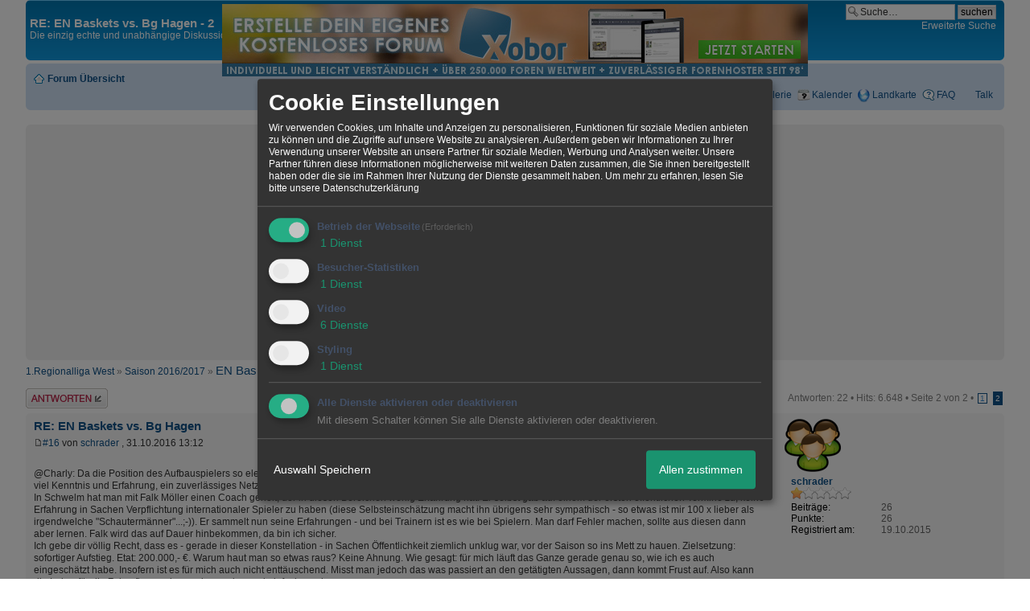

--- FILE ---
content_type: text/html; charset=iso-8859-1
request_url: http://www.enbasketsfanforum.de/t107f26-EN-Baskets-vs-Bg-Hagen-1.html
body_size: 24487
content:

<!DOCTYPE html PUBLIC "-//W3C//DTD XHTML 1.0 Strict//EN" "http://www.w3.org/TR/xhtml1/DTD/xhtml1-strict.dtd">

<HTML xmlns="http://www.w3.org/1999/xhtml" xmlns:fb="http://www.facebook.com/2008/fbml" xml:lang="de" lang="de">
<head>

<!--<meta http-equiv="X-UA-Compatible" content="IE=EmulateIE7" />-->


<meta property="xobor:tid" content="110"/>
<meta http-equiv="Content-Type" content="text/html" />
<meta http-equiv="Content-Language" content="de" />
<meta http-equiv="content-style-type" content="text/css" />
<meta property="og:title" content="RE: EN Baskets vs. Bg Hagen - 2"/> <meta property="og:type" content="article"/>
<meta property="og:image" content="https://img.homepagemodules.de/screens2/?width=440&height=320&scale=0.25&url=http://www.enbasketsfanforum.de/t107f26-EN-Baskets-vs-Bg-Hagen-1.html"/>
<link rel="image_src" href="https://img.homepagemodules.de/screens2/?width=440&height=320&scale=0.25&url=http://www.enbasketsfanforum.de/t107f26-EN-Baskets-vs-Bg-Hagen-1.html" />
<meta property="og:url" content="http://www.enbasketsfanforum.de/t107f26-EN-Baskets-vs-Bg-Hagen-1.html"/><meta property="og:site_name" content="www.basketball4everschwelm.xobor.de"/>
<meta name="viewport" content="width=device-width, initial-scale=1">
<meta name="description" content=" @Charly: Da die Position des Aufbauspielers so elementar ist, scheint es nicht ganz so einfach, DEN Richtigen zu verpflichten. Dazu brauchst du als Trainer / M" />
<meta name="robots" content="INDEX,FOLLOW" />
<link rel="stylesheet" type="text/css" href="style18282-tglobal-110-global-1.css" />

<script language="javascript" type="text/javascript" src="//img.homepagemodules.de/ds/static/jquery/min/jquery-1.7.1.min.js"></script>

<script type="text/javascript">var xobor_plugin_default_configs = {
libjs: {
jqueryui: '//img.homepagemodules.de/ds/static/jquery/ui/jquery-ui-1.8.5.custom.js'
},
libcss: {
jqueryui: '//img.homepagemodules.de/ds/static/jquery/css/ui-lightness/jquery-ui-1.8.5.custom.css'
}
};</script>
<script type="text/javascript" src="plugin18282.js"></script>

<script type="text/Javascript" src="script18282.js"></script>
<link rel="alternate" type="application/rss+xml" title="www.basketball4everschwelm.xobor.de" href="feed/all.rss" />
<title>RE: EN Baskets vs. Bg Hagen - 2</title>
<style type="text/css">
.flat {display:block;margin: 0 auto;width:51px;height:19px;align:center;}
.flatimg {background-image:url(https://files.homepagemodules.de/b214495/a_561_2d9b747b.gif);align:center;}
.flatimg:hover {background-position: 0 -19px;align:center;}
.threaded{display:block;margin: 0 auto;width:84px;height:19px;align:center;}
.threadedimg {background-image:url(https://files.homepagemodules.de/b214495/a_562_12b9223b.gif);align:center;}
.threadedimg:hover {background-position: 0 -19px;align:center;}
.nav_n ul {list-style-image: none; list-style: none; float: right; margin-bottom: 7px;}
.nav_n ul li {padding: 0px; margin: 0px; z-index: 100; display: inline; background-repeat: no-repeat; background-position: top left; padding-bottom: 5px; margin-right: 4px;}
.nav_n ul li ul {position: absolute; text-align: left; min-width: 100%; background-color: #cfe1f6;}
.nav_n ul li ul li {white-space: nowrap; float: none; clear: both; display: block; text-align: left !important; padding: 4px 12px; min-width: 100%; margin: 0px; z-index: 500; background-color: #cfe1f6;}
.nav_n a {background-repeat: no-repeat; background-position: left center;}
ul.nav_close {display: none !important;}
ul.nav_open {display: block;}
.dwn {border: none; vertical-align: middle; margin-right: 3px;}
</style>

            <script>  if(typeof(custom_klaro_services) === "undefined"){var custom_klaro_services = [];}</script> 
            <script type="text/javascript">var klaroCustom = {
getAnalyticsPlaceholder: function () {
switch (getLanguageCode()) {
case "de":
return '<div style="padding: 2em 0;" style="padding: 2em 0;" class="analytics-placeholder">Bitte <a href="" onclick="klaro.show(klaroConfig);return false;" style="text-decoration: underline;">aktivieren</a> Sie Cookies, um analytics zu erlauben.</div>';
case "en":
return '<div style="padding: 2em 0;" style="padding: 2em 0;" class="analytics-placeholder">Please <a href="" onclick="klaro.show(klaroConfig);return false;" style="text-decoration: underline;">activate</a> cookies to allow analytics.</div>';
case "fr":
return '<div style="padding: 2em 0;" class="analytics-placeholder">Please <a href="" onclick="klaro.show(klaroConfig);return false;" style="text-decoration: underline;">activate</a> cookies to allow analytics.</div>';
case "it":
return '<div style="padding: 2em 0;" class="analytics-placeholder">Please <a href="" onclick="klaro.show(klaroConfig);return false;" style="text-decoration: underline;">activate</a> cookies to allow analytics.</div>';
case "cn":
return '<div style="padding: 2em 0;" class="analytics-placeholder">Please <a href="" onclick="klaro.show(klaroConfig);return false;" style="text-decoration: underline;">activate</a> cookies to allow analytics.</div>';
case "zh":
return '<div style="padding: 2em 0;" class="analytics-placeholder">Please <a href="" onclick="klaro.show(klaroConfig);return false;" style="text-decoration: underline;">activate</a> cookies to allow analytics.</div>';
}
},
getVideoPlaceholder: function () {
switch (getLanguageCode()) {
case "de":
return '<div style="padding: 2em 0;" class="video-placeholder">Bitte <a href="" onclick="klaro.show(klaroConfig);return false;" style="text-decoration: underline;">aktivieren</a> Sie Cookies, um das Video anzuzeigen.</div>';
case "en":
return '<div style="padding: 2em 0;" class="video-placeholder">Please <a href="" onclick="klaro.show(klaroConfig);return false;" style="text-decoration: underline;">activate</a> cookies to show videos.</div>';
case "fr":
return '<div style="padding: 2em 0;" class="video-placeholder">Veuillez <a href="" onclick="klaro.show(klaroConfig);return false;" style="text-decoration: underline;">activer</a> les cookies pour voir la vidÃ©o.</div>';
case "it":
return '<div style="padding: 2em 0;" class="video-placeholder">Please <a href="" onclick="klaro.show(klaroConfig);return false;" style="text-decoration: underline;">activate</a> cookies to show videos.</div>';
case "cn":
return '<div style="padding: 2em 0;" class="video-placeholder">Please <a href="" onclick="klaro.show(klaroConfig);return false;" style="text-decoration: underline;">activate</a> cookies to show videos.</div>';
case "zh":
return '<div style="padding: 2em 0;" class="video-placeholder">Please <a href="" onclick="klaro.show(klaroConfig);return false;" style="text-decoration: underline;">activate</a> cookies to show videos.</div>';
}
},
getMapPlaceholder: function () {
switch (getLanguageCode()) {
case "de":
return '<div style="padding: 2em 0;" class="map-placeholder">Bitte <a href="" onclick="klaro.show(klaroConfig);return false;" style="text-decoration: underline;">aktivieren</a> Sie Cookies, um die Karte anzuzeigen.</div>';
case "en":
return '<div style="padding: 2em 0;" class="map-placeholder">Please <a href="" onclick="klaro.show(klaroConfig);return false;" style="text-decoration: underline;">activate</a> cookies to show the map.</div>';
case "fr":
return '<div style="padding: 2em 0;" class="map-placeholder">Veuillez <a href="" onclick="klaro.show(klaroConfig);return false;" style="text-decoration: underline;">activer</a> les cookies pour afficher la carte.</div>';
case "it":
return '<div style="padding: 2em 0;" class="map-placeholder">Please <a href="" onclick="klaro.show(klaroConfig);return false;" style="text-decoration: underline;">activate</a> cookies to show the map.</div>';
case "cn":
return '<div style="padding: 2em 0;" class="map-placeholder">Please <a href="" onclick="klaro.show(klaroConfig);return false;" style="text-decoration: underline;">activate</a> cookies to show the map.</div>';
case "zh":
return '<div style="padding: 2em 0;" class="map-placeholder">Please <a href="" onclick="klaro.show(klaroConfig);return false;" style="text-decoration: underline;">activate</a> cookies to show the map.</div>';
}
},
getRecaptchaPlaceholder: function () {
return '<div style="padding: 2em 0;" class="recaptcha-placeholder">Für die Anmeldung wird in diesem Forum Google reCAPTCHA benötigt. Bitte <a href="" onclick="klaro.show(klaroConfig);return false;" style="text-decoration: underline;">aktivieren</a> Sie Cookies, um das Captcha zu laden.</div>';
}
};
var partnerhtml = "Klicken Sie auf einen Partner-Link, um die jeweiligen Datenschutzinformationen zu öffnen<br>";
var consentvendors = [{"title":"Google","url":"https:\/\/www.google.com\/policies\/technologies\/partner-sites\/"},{"title":"Aarki","url":"http:\/\/corp.aarki.com\/privacy"},{"title":"Adacado","url":"https:\/\/www.adacado.com\/privacy-policy-april-25-2018\/"},{"title":"Adara Media","url":"https:\/\/adara.com\/2018\/04\/10\/adara-gdpr-faq\/"},{"title":"ADEX","url":"http:\/\/theadex.com"},{"title":"Adform","url":"https:\/\/site.adform.com\/uncategorized\/product-and-services-privacy-policy\/"},{"title":"Adikteev","url":"https:\/\/www.adikteev.com\/eu\/privacy\/"},{"title":"AdLedge","url":"https:\/\/adledge.com\/data-privacy\/"},{"title":"Adloox","url":"http:\/\/adloox.com\/disclaimer"},{"title":"Adludio","url":"https:\/\/www.adludio.com\/terms-conditions\/"},{"title":"AdMaxim","url":"http:\/\/www.admaxim.com\/admaxim-privacy-policy\/"},{"title":"Admedo","url":"https:\/\/www.admedo.com\/privacy-policy"},{"title":"Admetrics","url":"https:\/\/admetrics.io\/en\/privacy_policy\/"},{"title":"Adobe Advertising Cloud","url":"https:\/\/www.adobe.com\/privacy\/general-data-protection-regulation.html"},{"title":"AdTriba","url":"https:\/\/privacy.adtriba.com\/"},{"title":"advanced STORE GmbH","url":"https:\/\/www.ad4mat.com\/en\/privacy\/"},{"title":"Adventori","url":"https:\/\/www.adventori.com\/fr\/avec-nous\/mentions-legales\/"},{"title":"advolution.control","url":"http:\/\/advolution.de\/privacy.php"},{"title":"affilinet","url":"https:\/\/www.affili.net\/uk\/footeritem\/privacy-policy"},{"title":"Akamai","url":"http:\/\/www.akamai.com\/compliance\/privacy"},{"title":"Amazon","url":"https:\/\/www.amazon.co.uk\/gp\/help\/customer\/display.html?nodeId=201909010"},{"title":"Amobee","url":"https:\/\/www.amobee.com\/trust\/privacy-guidelines"},{"title":"Analights","url":"https:\/\/analights.com\/docs\/analights-consent-to-the-processing-of-personal-data-en.pdf"},{"title":"AppLovin Corp.","url":"https:\/\/www.applovin.com\/privacy"},{"title":"AppNexus (Xandr) Inc","url":"https:\/\/www.xandr.com\/privacy\/"},{"title":"Arrivalist","url":"https:\/\/www.arrivalist.com\/privacy#gdpr"},{"title":"AudienceProject","url":"https:\/\/privacy.audienceproject.com\/"},{"title":"Aunica","url":"https:\/\/aunica.com\/privacy-policy\/"},{"title":"Avocet","url":"http:\/\/avocet.io\/privacy-portal"},{"title":"Bannerflow","url":"https:\/\/www.bannerflow.com\/privacy"},{"title":"Batch Media","url":"https:\/\/theadex.com\/privacy-opt-out\/"},{"title":"BDSK Handels GmbH &amp; Co. KG","url":"https:\/\/www.xxxlutz.de\/c\/privacy"},{"title":"Beeswax","url":"https:\/\/www.beeswax.com\/privacy.html"},{"title":"Betgenius","url":"https:\/\/ssl.connextra.com\/resources\/Connextra\/privacy-policy\/index-v2.html"},{"title":"Blismedia","url":"https:\/\/blis.com\/privacy\/"},{"title":"Bombora","url":"http:\/\/bombora.com\/privacy"},{"title":"Booking.com","url":"https:\/\/www.booking.com\/content\/privacy.en-gb.html"},{"title":"C3 Metrics","url":"https:\/\/c3metrics.com\/privacy"},{"title":"Cablato","url":"https:\/\/cablato.com\/privacy-policy\/"},{"title":"Celtra","url":"https:\/\/www.celtra.com\/privacy-policy\/"},{"title":"Centro","url":"http:\/\/privacy.centro.net\/"},{"title":"Cint","url":"https:\/\/www.cint.com\/participant-privacy-notice\/"},{"title":"Clinch","url":"https:\/\/clinch.co\/pages\/privacy.html"},{"title":"Cloud Technologies","url":"http:\/\/green.erne.co\/assets\/PolicyCT.pdf"},{"title":"Cloudflare","url":"https:\/\/www.cloudflare.com\/security-policy\/"},{"title":"Commanders Act","url":"https:\/\/www.commandersact.com\/en\/privacy\/"},{"title":"comScore","url":"https:\/\/www.comscore.com\/About-comScore\/Privacy-Policy"},{"title":"Crimtan","url":"https:\/\/crimtan.com\/privacy-ctl\/"},{"title":"Criteo","url":"https:\/\/www.criteo.com\/privacy"},{"title":"CUBED","url":"http:\/\/cubed.ai\/privacy-policy\/gdpr\/"},{"title":"DataXu","url":"https:\/\/docs.roku.com\/published\/userprivacypolicy\/en\/gb"},{"title":"Delta Projects","url":"http:\/\/www.deltaprojects.com\/data-collection-policy\/"},{"title":"Demandbase","url":"https:\/\/www.demandbase.com\/privacy-policy\/"},{"title":"DENTSU","url":"http:\/\/www.dentsu.co.jp\/terms\/data_policy.html"},{"title":"Dentsu Aegis Network","url":"http:\/\/www.dentsu.com\/termsofuse\/data_policy.html"},{"title":"Digiseg","url":"http:\/\/www.digiseg.io\/GDPR\/"},{"title":"DMA Institute","url":"https:\/\/www.dma-institute.com\/privacy-compliancy\/"},{"title":"DoubleVerify","url":"https:\/\/www.doubleverify.com\/privacy\/"},{"title":"Dstillery","url":"https:\/\/dstillery.com\/privacy-policy\/"},{"title":"Dynata","url":"https:\/\/www.opinionoutpost.co.uk\/en-gb\/policies\/privacy"},{"title":"EASYmedia","url":"https:\/\/www.rvty.net\/gdpr"},{"title":"eBay","url":"https:\/\/www.ebay.com\/help\/policies\/member-behaviour-policies\/user-privacy-notice-privacy-policy?id=4260#section12"},{"title":"ebuilders","url":"https:\/\/www.mediamonks.com\/privacy-notice"},{"title":"Effinity","url":"https:\/\/www.effiliation.com\/politique-confidentialite.html"},{"title":"emetriq","url":"https:\/\/www.emetriq.com\/datenschutz\/"},{"title":"Ensighten","url":"https:\/\/www.ensighten.com\/privacy-policy\/"},{"title":"Epsilon","url":"https:\/\/www.conversantmedia.eu\/legal\/privacy-policy"},{"title":"Essens","url":"https:\/\/essens.no\/privacy-policy\/"},{"title":"Evidon","url":"https:\/\/www.crownpeak.com\/privacy"},{"title":"Exactag","url":"https:\/\/www.exactag.com\/en\/data-privacy"},{"title":"Exponential","url":"http:\/\/exponential.com\/privacy\/"},{"title":"Facebook","url":"https:\/\/www.facebook.com\/about\/privacy\/update"},{"title":"Flashtalking","url":"http:\/\/www.flashtalking.com\/first-party-ad-serving\/"},{"title":"Fractional Media","url":"https:\/\/www.fractionalmedia.com\/privacy-policy"},{"title":"FUSIO BY S4M","url":"http:\/\/www.s4m.io\/privacy-policy\/"},{"title":"Gemius","url":"https:\/\/www.gemius.com\/cookie-policy.html"},{"title":"GfK","url":"https:\/\/sensic.net\/"},{"title":"GP One","url":"http:\/\/www.gsi-one.org\/templates\/gsi\/en\/files\/privacy_policy.pdf"},{"title":"GroupM","url":"https:\/\/www.greenhousegroup.com\/nl\/privacy-statement"},{"title":"gskinner","url":"https:\/\/createjs.com\/legal\/privacy.html"},{"title":"Haensel AMS","url":"https:\/\/haensel-ams.com\/data-privacy\/"},{"title":"Havas Media France - DBi","url":"https:\/\/www.havasgroup.com\/data-protection-policy\/"},{"title":"hurra.com","url":"http:\/\/www.hurra.com\/impressum"},{"title":"IBM","url":"https:\/\/www.ibm.com\/customer-engagement\/digital-marketing\/gdpr"},{"title":"Ignition One","url":"https:\/\/www.ignitionone.com\/privacy-policy\/gdpr-subject-access-requests\/"},{"title":"Impact","url":"https:\/\/impact.com\/privacy-policy\/"},{"title":"Index Exchange","url":"http:\/\/www.indexexchange.com\/privacy\/"},{"title":"Infectious Media","url":"https:\/\/impressiondesk.com\/"},{"title":"Innovid","url":"http:\/\/www.innovid.com\/privacy-policy"},{"title":"Integral Ad Science","url":"http:\/\/www.integralads.com\/privacy-policy"},{"title":"intelliAd","url":"https:\/\/www.intelliad.de\/datenschutz"},{"title":"Interpublic Group","url":"https:\/\/www.interpublic.com\/privacy-notice"},{"title":"IPONWEB","url":"http:\/\/www.bidswitch.com\/privacy-policy\/"},{"title":"Jivox","url":"http:\/\/www.jivox.com\/privacy\/"},{"title":"Kantar","url":"https:\/\/www.kantarmedia.com\/global\/privacy-statement"},{"title":"Kochava","url":"https:\/\/www.kochava.com\/support-privacy\/"},{"title":"LifeStreet","url":"http:\/\/www.lifestreet.com\/privacy"},{"title":"Liftoff","url":"https:\/\/liftoff.io\/privacy-policy\/"},{"title":"LiveRamp","url":"https:\/\/liveramp.com\/service-privacy-policy\/"},{"title":"Localsensor","url":"https:\/\/www.localsensor.com\/privacy.html"},{"title":"LoopMe","url":"https:\/\/loopme.com\/privacy\/"},{"title":"Lotame","url":"https:\/\/www.lotame.com\/about-lotame\/privacy\/"},{"title":"Macromill group","url":"https:\/\/www.metrixlab.com\/privacy-statement\/"},{"title":"MainADV","url":"http:\/\/www.mainad.com\/privacy-policy"},{"title":"Manage.com","url":"https:\/\/www.manage.com\/privacy-policy\/"},{"title":"Marketing Science Consulting Group, Inc.","url":"http:\/\/mktsci.com\/privacy_policy.htm"},{"title":"MediaMath","url":"http:\/\/www.mediamath.com\/privacy-policy\/"},{"title":"Meetrics","url":"https:\/\/www.meetrics.com\/en\/data-privacy\/"},{"title":"MindTake Research","url":"https:\/\/www.mindtake.com\/en\/reppublika-privacy-policy"},{"title":"Mobitrans","url":"http:\/\/www.mobitrans.net\/privacy-policy\/"},{"title":"Mobpro","url":"http:\/\/mobpro.com\/privacy.html"},{"title":"Moloco Ads","url":"http:\/\/www.molocoads.com\/private-policy.html"},{"title":"MSI-ACI","url":"http:\/\/site.msi-aci.com\/Home\/FlexTrackPrivacy"},{"title":"Nano Interactive","url":"http:\/\/www.nanointeractive.com\/privacy"},{"title":"Navegg","url":"https:\/\/www.navegg.com\/en\/privacy-policy\/"},{"title":"Neodata Group","url":"https:\/\/www.neodatagroup.com\/en\/security-policy"},{"title":"NEORY GmbH","url":"https:\/\/www.neory.com\/privacy.html"},{"title":"Netflix","url":"http:\/\/www.netflix.com\/google-3PAS-info"},{"title":"Netquest","url":"https:\/\/www.nicequest.com\/us\/privacy"},{"title":"Neural.ONE","url":"https:\/\/web.neural.one\/privacy-policy\/"},{"title":"Neustar","url":"https:\/\/www.home.neustar\/privacy"},{"title":"NextRoll, Inc.","url":"https:\/\/www.nextroll.com\/privacy"},{"title":"Nielsen","url":"https:\/\/www.nielsen.com\/us\/en\/legal\/privacy-statement\/digital-measurement\/"},{"title":"numberly","url":"https:\/\/numberly.com\/en\/privacy\/"},{"title":"Objective Partners","url":"https:\/\/www.objectivepartners.com\/cookie-policy-and-privacy-statement\/"},{"title":"Omnicom Media Group","url":"https:\/\/www.omnicommediagroup.com\/disclaimer.htm"},{"title":"On Device Research","url":"https:\/\/ondeviceresearch.com\/GDPR"},{"title":"OneTag","url":"https:\/\/www.onetag.net\/privacy\/"},{"title":"OpenX Technologies","url":"https:\/\/www.openx.com\/legal\/privacy-policy\/"},{"title":"Optomaton","url":"http:\/\/optomaton.com\/privacy.html"},{"title":"Oracle Data Cloud","url":"https:\/\/www.oracle.com\/legal\/privacy\/marketing-cloud-data-cloud-privacy-policy.html"},{"title":"OTTO","url":"https:\/\/www.otto.de\/shoppages\/service\/datenschutz"},{"title":"PERMODO","url":"http:\/\/permodo.com\/de\/privacy.html"},{"title":"Pixalate","url":"http:\/\/www.pixalate.com\/privacypolicy\/"},{"title":"Platform161","url":"https:\/\/platform161.com\/cookie-and-privacy-policy\/"},{"title":"Protected Media","url":"http:\/\/www.protected.media\/privacy-policy\/"},{"title":"Publicis Media","url":"https:\/\/www.publicismedia.de\/datenschutz\/"},{"title":"PubMatic","url":"https:\/\/pubmatic.com\/legal\/privacy-policy\/"},{"title":"PulsePoint","url":"https:\/\/www.pulsepoint.com\/privacy-policy"},{"title":"Quantcast","url":"https:\/\/www.quantcast.com\/privacy\/"},{"title":"Rackspace","url":"http:\/\/www.rackspace.com\/gdpr"},{"title":"Rakuten Marketing","url":"https:\/\/rakutenadvertising.com\/legal-notices\/services-privacy-policy\/"},{"title":"Relay42","url":"https:\/\/relay42.com\/privacy"},{"title":"Remerge","url":"http:\/\/remerge.io\/privacy-policy.html"},{"title":"Resolution Media","url":"https:\/\/www.nonstoppartner.net"},{"title":"Resonate","url":"https:\/\/www.resonate.com\/privacy-policy\/"},{"title":"RevJet","url":"https:\/\/www.revjet.com\/privacy"},{"title":"Roq.ad","url":"https:\/\/www.roq.ad\/privacy-policy"},{"title":"RTB House","url":"https:\/\/www.rtbhouse.com\/privacy-center\/services-privacy-policy\/"},{"title":"Rubicon Project","url":"https:\/\/rubiconproject.com\/rubicon-project-advertising-technology-privacy-policy\/"},{"title":"Salesforce DMP","url":"https:\/\/www.salesforce.com\/company\/privacy\/"},{"title":"Scenestealer","url":"https:\/\/scenestealer.co.uk\/privacy-policy\/"},{"title":"Scoota","url":"https:\/\/www.scoota.com\/privacy"},{"title":"Seenthis","url":"https:\/\/seenthis.co\/privacy-notice-2018-04-18.pdf"},{"title":"Semasio GmbH","url":"https:\/\/www.semasio.com\/privacy"},{"title":"SFR","url":"http:\/\/www.sfr.fr\/securite-confidentialite.html"},{"title":"Sift Media","url":"https:\/\/www.sift.co\/privacy"},{"title":"Simpli.fi","url":"https:\/\/simpli.fi\/simpli-fi-services-privacy-policy\/"},{"title":"Sizmek","url":"https:\/\/www.sizmek.com\/privacy-policy\/"},{"title":"Smaato","url":"https:\/\/www.smaato.com\/privacy\/"},{"title":"Smadex","url":"http:\/\/smadex.com\/end-user-privacy-policy\/"},{"title":"Smart","url":"http:\/\/smartadserver.com\/company\/privacy-policy\/"},{"title":"Smartology","url":"https:\/\/www.smartology.net\/privacy-policy\/"},{"title":"Sojern","url":"https:\/\/www.sojern.com\/privacy\/product-privacy-policy\/"},{"title":"Solocal","url":"https:\/\/client.adhslx.com\/privacy.html"},{"title":"Sovrn","url":"https:\/\/www.sovrn.com\/privacy-policy\/"},{"title":"Spotad","url":"http:\/\/www.spotad.co\/privacy-policy\/"},{"title":"SpotX","url":"https:\/\/www.spotx.tv\/privacy-policy\/"},{"title":"STR\u00d6ER SSP GmbH","url":"https:\/\/www.stroeer.de\/fileadmin\/de\/Konvergenz_und_Konzepte\/Daten_und_Technologien\/Stroeer_SSP\/Downloads\/Datenschutz_Stroeer_SSP.pdf"},{"title":"TabMo","url":"http:\/\/static.tabmo.io.s3.amazonaws.com\/privacy-policy\/index.html"},{"title":"Taboola","url":"https:\/\/www.taboola.com\/privacy-policy"},{"title":"TACTIC\u2122 Real-Time Marketing","url":"http:\/\/tacticrealtime.com\/privacy\/"},{"title":"Teads","url":"https:\/\/teads.tv\/privacy-policy\/"},{"title":"TEEMO","url":"https:\/\/teemo.co\/fr\/confidentialite\/"},{"title":"The Trade Desk","url":"https:\/\/www.thetradedesk.com\/general\/privacy-policy"},{"title":"Tradedoubler AB","url":"http:\/\/www.tradedoubler.com\/en\/privacy-policy\/"},{"title":"travel audience \u2013 An Amadeus Company","url":"https:\/\/travelaudience.com\/product-privacy-policy\/"},{"title":"Travel Data Collective","url":"https:\/\/www.yieldr.com\/privacy\/"},{"title":"TreSensa","url":"http:\/\/tresensa.com\/eu-privacy\/index.html"},{"title":"TripleLift","url":"https:\/\/triplelift.com\/privacy\/"},{"title":"TruEffect","url":"https:\/\/trueffect.com\/privacy-policy\/"},{"title":"TrustArc","url":"https:\/\/www.trustarc.com\/privacy-policy\/"},{"title":"UnrulyX","url":"https:\/\/unruly.co\/legal\/gdpr\/"},{"title":"usemax (Emego GmbH)","url":"http:\/\/www.usemax.de\/?l=privacy"},{"title":"Verizon Media","url":"https:\/\/www.verizonmedia.com\/policies\/ie\/en\/verizonmedia\/privacy\/index.html"},{"title":"Videology","url":"https:\/\/videologygroup.com\/en\/privacy-policy\/"},{"title":"Vimeo","url":"https:\/\/vimeo.com\/cookie_policy"},{"title":"Virtual Minds","url":"https:\/\/virtualminds.de\/datenschutz\/"},{"title":"Vodafone GmbH","url":"https:\/\/www.vodafone.de\/unternehmen\/datenschutz-privatsphaere.html"},{"title":"Waystack","url":"https:\/\/www.wayfair.com\/customerservice\/general_info.php#privacy"},{"title":"Weborama","url":"https:\/\/weborama.com\/en\/weborama-privacy-commitment\/"},{"title":"White Ops","url":"https:\/\/www.whiteops.com\/privacy"},{"title":"Widespace","url":"https:\/\/www.widespace.com\/legal\/privacy-policy-notice\/"},{"title":"Wizaly","url":"https:\/\/www.wizaly.com\/terms-of-use#privacy-policy"},{"title":"ZMS","url":"https:\/\/zms.zalando.com\/#"}];
var klaro_init_done = 0;
var klaro_init_counter = 0;
for(i in consentvendors){
var v = consentvendors[i];
var vlink = "<a href='"+v.url+"' target='_blank'>"+v.title+"</a>";
partnerhtml = partnerhtml + "\n" + vlink;
}

var klaroConfig = {
version: 1,
elementID: 'klaro',
cookieName: 'xobklaro',
cookieExpiresAfterDays: 365,
htmlTexts: true,
hideDeclineAll : true,
privacyPolicy: './datenschutz.html',
poweredBy: 'https://www.xobor.de',
disablePoweredBy: true,
default: false,
mustConsent: 1,
lang: 'de',
acceptAll: true,
close: "schließen",
translations: {
de: {
acceptSelected: 'Auswahl Speichern',
acceptAll: 'Allen zustimmen',
declineAll: 'Alle Dienste aktivieren oder deaktivieren',
app: {
toggleAll: {
title: 'Alle aktivieren / deaktivieren',
description: 'Nutzen Sie diesen Schalter um alle optionalen Anwendungen entweder zu aktivieren, oder wieder zu deaktivieren'
}
},
consentModal: {
title : "Cookie Einstellungen",
description: 'Wir verwenden Cookies, um Inhalte und Anzeigen zu personalisieren, Funktionen für soziale Medien anbieten zu können und die Zugriffe auf unsere Website zu analysieren. Außerdem geben wir Informationen zu Ihrer Verwendung unserer Website an unsere Partner für soziale Medien, Werbung und Analysen weiter. Unsere Partner führen diese Informationen möglicherweise mit weiteren Daten zusammen, die Sie ihnen bereitgestellt haben oder die sie im Rahmen Ihrer Nutzung der Dienste gesammelt haben.',
privacyPolicy: {
text: 'Weitere Informationen finden Sie in unseren <a href="./datenschutz.html">Datenschutzbestimmungen</a>',
name: "Datenschutzerklärung"
},
},
consentNotice: {
changeDescription: "Seit Ihrem letzten Besuch gab es Änderungen, bitte erneuern Sie Ihre Zustimmung.",
description: "Hallo! Könnten wir bitte einige zusätzliche Dienste für {purposes} aktivieren? Sie können Ihre Zustimmung später jederzeit ändern oder zurückziehen.",
imprint: {
name: "Impressum"
},
learnMore: "Lassen Sie mich wählen",
privacyPolicy: {
name: "Datenschutzerklärung"
},
testing: "Testmodus!"
},
contextualConsent: {
acceptAlways: "Immer",
acceptOnce: "Ja",
description: "Möchten Sie von {title} bereitgestellte externe Inhalte laden?"
},
decline: "Ich lehne ab",
ok: "Das ist ok",
poweredBy: 'Konfiguration ansehen',
privacyPolicy: {
name: "Datenschutzerklärung",
text: "Um mehr zu erfahren, lesen Sie bitte unsere Datenschutzerklärung"
},
purposeItem: {
service: "Dienst",
services: "Dienste"
},
required: {
title: 'Erforderlich',
description: 'Für den Betrieb der Webseite erforderliche Cookies (z.B. für den Login)'
},
googleanalytics: {
title: 'Google Analytics',
description: 'Analyisiert die Webseitennutzung und Statistiken (anonymisiert).',
},
matomo: {
title: 'Matomo Analytics',
description: 'Analyisiert die Webseitennutzung und Statistiken (anonymisiert, lokal gehostet).',
},
video: {
description: 'Eingebettete Videos abspielen (daylimotion/vimeo/youtube)',
},
facebook: {
description: 'Facebook Like Api',
},
twitter: {
description: 'X widget integration',
},
googlemaps: {
title: 'Google Maps',
description: 'Eingebettete Karten von Google anzeigen',
},
gfonts: {
title: 'Google Web Fonts',
description: 'Schriftarten von Google laden.',
},
purposes: {
required: 'Betrieb der Webseite',
analytics: 'Besucher-Statistiken',
security: 'Sicherheit',
advertising: 'Anzeigen von Werbung',
styling: 'Styling',
video: 'Video',
googlemaps: 'Google Maps',
},
ebay : {
description: 'Ebay Links mit Produktinformationen versehen',
},
amazon : {
description: 'Amazon Links mit Produktinformationen versehen',
},
recaptcha : {
'title' : 'Google reCAPTCHA',
'description' : 'Sie bestätigen und nehmen zur Kenntnis, dass die Funktionsweise der reCAPTCHA API darauf beruht, dass Hardware- und Softwareinformationen, z. B. Geräte- und Anwendungsdaten, erhoben und zu Analysezwecken an Google gesendet werden',
},
save: "Speichern",
service: {
disableAll: {
description: "Mit diesem Schalter können Sie alle Dienste aktivieren oder deaktivieren.",
title: "Alle Dienste aktivieren oder deaktivieren"
},
optOut: {
description: "Diese Dienste werden standardmäßig geladen (Sie können sich jedoch abmelden)",
title: "(Opt-out)"
},
purpose: "Dienst",
purposes: "Dienste",
required: {
description: "Für den Betrieb der Webseite erforderliche Cookies (z.B. für den Login)",
title: "(Erforderlich)"
}
}
},
},
// This is a list of third-party apps that Klaro will manage for you.
services: [
// The apps will appear in the modal in the same order as defined here.
{
name: 'required',
purposes: ['required'],
default: true,
required: true
},

{
name: 'googleanalytics',
purposes: ['analytics'],
callback: function (consent, app) {
if (consent === true) {
/* Load Analytics */
} else {
/* Block Analytics */
}
}
},

{
name: 'youtube',
title: 'Youtube',
purposes: ['video'],
callback: function (consent, app) {
if (consent === true) {
var el = document.getElementsByClassName('youtube-placeholder');
for (var i = 0; i < el.length; i++) {
(el[i].style.display = 'none');
}
var el = document.getElementsByClassName('youtube-hidden');
for (var i = 0; i < el.length; i++) {
(el[i].style.display = 'block');
}
}
},
},
{
name: 'googlevideo',
title: 'googlevideo',
purposes: ['video'],
callback: function (consent, app) {
if (consent === true) {
var el = document.getElementsByClassName('googlevideo-placeholder');
for (var i = 0; i < el.length; i++) {
(el[i].style.display = 'none');
}
var el = document.getElementsByClassName('googlevideo-hidden');
for (var i = 0; i < el.length; i++) {
(el[i].style.display = 'block');
}
}
}
},
{
name: 'vimeo',
title: 'vimeo',
purposes: ['video'],
callback: function (consent, app) {
if (consent === true) {
var el = document.getElementsByClassName('vimeo-placeholder');
for (var i = 0; i < el.length; i++) {
(el[i].style.display = 'none');
}
var el = document.getElementsByClassName('vimeo-hidden');
for (var i = 0; i < el.length; i++) {
(el[i].style.display = 'block');
}
}
}
},
{
name: 'dailymotion',
title: 'dailymotion',
purposes: ['video'],
callback: function (consent, app) {
if (consent === true) {
var el = document.getElementsByClassName('dailymotion-placeholder');
for (var i = 0; i < el.length; i++) {
(el[i].style.display = 'none');
}
var el = document.getElementsByClassName('dailymotion-hidden');
for (var i = 0; i < el.length; i++) {
(el[i].style.display = 'block');
}
}
}
},
{
name: 'myvideo',
title: 'myvideo',
purposes: ['video'],
callback: function (consent, app) {
if (consent === true) {
var el = document.getElementsByClassName('myvideo-placeholder');
for (var i = 0; i < el.length; i++) {
(el[i].style.display = 'none');
}
var el = document.getElementsByClassName('myvideo-hidden');
for (var i = 0; i < el.length; i++) {
(el[i].style.display = 'block');
}
}
}
},
{
name: 'clipfish',
title: 'clipfish',
purposes: ['video'],
callback: function (consent, app) {
if (consent === true) {
var el = document.getElementsByClassName('clipfish-placeholder');
for (var i = 0; i < el.length; i++) {
(el[i].style.display = 'none');
}
var el = document.getElementsByClassName('clipfish-hidden');
for (var i = 0; i < el.length; i++) {
(el[i].style.display = 'block');
}
}
}
},

{
name: 'googlemaps',
purposes: ['styling'],
callback: function (consent, app) {
/*
if (consent === true) {
var el = document.getElementsByClassName('map-placeholder');
for (var i = 0; i < el.length; i++) {
(el[i].style.display = 'none');
}
var el = document.getElementsByClassName('map-hidden');
for (var i = 0; i < el.length; i++) {
(el[i].style.display = 'block');
}
}*/
}
},

],
callback: function(consent, service) {
if(consent == true){
/*console.log('User consent for service ' + service.name + ' given');*/
}
if(!klaro_init_done){
klaro_init_counter++;
if(service.name == "personalizedads"){
var npa = (consent == true) ? "0" : "1";
(adsbygoogle = window.adsbygoogle || []).requestNonPersonalizedAds = npa;
(adsbygoogle = window.adsbygoogle || []).pauseAdRequests=0;
}

if(service.name == "googleanalytics"){
if(consent == true) {
var _gaq = _gaq || [];
_gaq.push(['_setAccount', 'UA-1183247-10']);
_gaq.push(['_setDomainName', 'none']);
_gaq.push(['_setAllowLinker', true]);
_gaq.push(['_gat._anonymizeIp']);
_gaq.push(['_gat._forceSSL']);
_gaq.push(['_setCustomVar',2,'template','110',2]);
_gaq.push(['_trackPageview']);
try {
if (FB && FB.Event && FB.Event.subscribe) {
FB.Event.subscribe('edge.create', function(targetUrl) {
_gaq.push(['_trackSocial', 'facebook', 'like', targetUrl]);
});
}
} catch(e) {}
(function() {
var ga = document.createElement('script'); ga.type = 'text/javascript'; ga.async = true;
ga.src = 'https://ssl.google-analytics.com/ga.js';
var s = document.getElementsByTagName('script')[0]; s.parentNode.insertBefore(ga, s);
})();
}
}

if(klaro_init_counter == klaroConfig.services.length){
klaro_init_done = true;
console.log('Klaro init done');
}
}
},
};
getLanguageCode = function () {
return "de"
};
klaroConfig.lang = getLanguageCode();
var klaroWatcher = {
'update' : function(obj, name, data){
if(name === "saveConsents"){
console.log("UPDATE",obj, name, data);
var pads = 0
try{pads = data.consents.personalizedads;}catch(e){}
$.post("/ajax/handler.php?method=updateconsent",{'consents':data.consents,'personalizedads':pads},function(res){console.log(res)});
}
}
};
</script>
            <script type="text/javascript" src="js/cookieconsent.js?18282"></script>            
            <style>#klaroAdPartners a{display:block;}.cm-footer-buttons .cm-btn{background: none !important;} .cm-footer-buttons .cm-btn-accept-all{background-color: #1a936f !important; padding: 1rem !important;    background-color: var(--green1, #1a936f) !important;}.cookie-modal li{float:none !important;}</style>
</head>
<body class="section-index ltr ">

<script>
var customklaroopts = "";
try{
customklaroopts = [];
}catch(e){
console.log("there seems to be an error with the cookie consent addon value",xobor.plugin('dsgvooptions').getConf('canchange_addon'));
}
for(r in customklaroopts){
custom_klaro_services.push(customklaroopts[r]);
}
</script>
<!-- Load Facebook SDK for JavaScript -->
<div id="fb-root"></div>
<script type="text/plain" data-type="text/javascript" data-name="facebook">
window.fbAsyncInit = function() {
FB.init({

xfbml : true,
version : 'v2.7'
});
};
(function(d, s, id){
var js, fjs = d.getElementsByTagName(s)[0];
if (d.getElementById(id)) {return;}
js = d.createElement(s); js.id = id;
js.src = "//connect.facebook.net/de_DE/sdk.js";
fjs.parentNode.insertBefore(js, fjs);
}(document, 'script', 'facebook-jssdk'));
</script>
<style>.fb_iframe_widget_lift{z-index:1000 !important;}</style>


<div id="pagewidth">
<div id="wrap">
<a id="top" name="top" accesskey="t"></a>
<div id="page-header">
<div class="headerbar">
<div class="inner"><span class="corners-top"><span></span></span>

<div id="site-description">
<h1>RE: EN Baskets vs. Bg Hagen - 2</h1>
<p>Die einzig echte und unabh&auml;ngige Diskussionsplattform f&uuml;r alle Ereignisse und Entwicklungen im Schwelmer Basketball. Von Fans f&uuml;r Fans!</p>
</div>

<div id="search-box">
<form method="get" action="./search.php" name="hpmsearchform">
<input type="hidden" name="zeit" value="9999">
<input type="hidden" name="s" value="2">
<input type="hidden" name="forum" value="0">
<fieldset>
<input name="suchen" id="keywords" type="text" maxlength="128" title="Suche" class="inputbox search" value="Suche&#8230;" onclick="if(this.value=='Suche&#8230;')this.value='';" onblur="if(this.value=='')this.value='Suche&#8230;';" />
<input class="button2" value="suchen" type="submit" /><br />
<a href="./search.php" title="Erweiterte Suche">Erweiterte Suche</a> </fieldset>
</form>
</div>
<span class="corners-bottom"><span></span></span></div>
</div>

<div class="navbar">
<div class="inner"><span class="corners-top"><span></span></span>
<ul class="linklist">

<li class="icon-home"><a href="./" accesskey="h"><b>Forum Übersicht</b></a></li>
</ul>

<div class="nav_n" id="nav_n">
<ul>


<li onmouseout="togSub('link_portal')" onmouseover="togSub('link_portal')" id="link_portal" style="position: relative;" >
<a href="portal.html" class="icon-link_portal" style="padding-left: 18px;">
Portal</a>
</li>

<li onmouseout="togSub('link_search')" onmouseover="togSub('link_search')" id="link_search" style="position: relative;" >
<a href="search.php" class="icon-link_search" style="padding-left: 18px;">
Suche</a>
</li>

<li onmouseout="togSub('link_login')" onmouseover="togSub('link_login')" id="link_login" style="position: relative;" >
<a href="login.php" class="icon-link_login" style="padding-left: 18px;">
Login</a>
</li>

<li onmouseout="togSub('link_register')" onmouseover="togSub('link_register')" id="link_register" style="position: relative;" >
<a href="anmeldung.php" class="icon-link_register" style="padding-left: 18px;">
Registrieren</a>
</li>

<li onmouseout="togSub('link_userlist')" onmouseover="togSub('link_userlist')" id="link_userlist" style="position: relative;" >
<a href="userlist.php" class="icon-link_userlist" style="padding-left: 18px;">
Mitglieder</a>
</li>

<li onmouseout="togSub('link_online')" onmouseover="togSub('link_online')" id="link_online" style="position: relative;" >
<a href="useronline.php" class="icon-link_online" style="padding-left: 18px;">
Online?</a>
</li>

<li onmouseout="togSub('link_gallery')" onmouseover="togSub('link_gallery')" id="link_gallery" style="position: relative;" >
<a href="gallery.php" class="icon-link_gallery" style="padding-left: 18px;">
Bildergalerie</a>
</li>

<li onmouseout="togSub('link_calendar')" onmouseover="togSub('link_calendar')" id="link_calendar" style="position: relative;" >
<a href="calendar.php" class="icon-link_calendar" style="padding-left: 18px;">
Kalender</a>
</li>

<li onmouseout="togSub('link_geomap')" onmouseover="togSub('link_geomap')" id="link_geomap" style="position: relative;" >
<a href="geomap.php" class="icon-link_geomap" style="padding-left: 18px;">
Landkarte</a>
</li>

<li onmouseout="togSub('link_faq')" onmouseover="togSub('link_faq')" id="link_faq" style="position: relative;" >
<a href="faq.php#faq" class="icon-link_faq" style="padding-left: 18px;">
FAQ</a>
</li>

<li onmouseout="togSub('link_treetalk')" onmouseover="togSub('link_treetalk')" id="link_treetalk" style="position: relative;" >
<a href="/treetalk.php" class="icon-link_treetalk" style="padding-left: 18px;">
Talk</a>

</li>

</ul>
<div style="clear: both;"></div>
</div>

<script type="text/Javascript">
<!--
var arrId = new Array('admin', 'search', 'ucp', 'mail', 'login', 'logout', 'online', 'member', 'geomap', 'calendar', 'gallery', 'faq', 'register', 'userlist');
var icId = new Array('admin.png', 'icon_search.gif', 'icon_ucp.gif', 'mail.png', 'icon_logout.gif', 'icon_logout.gif', 'icon_ucp.gif', 'icon_members.gif', 'map.png', 'kalendar.png', 'gallery.png', 'icon_faq.gif', 'icon_register.gif', 'icon_members.gif');
var base = "http://img.homepagemodules.de/s2/images/";
for (var i=0; i<arrId.length; i++){try{document.getElementById('link_'+arrId[i]).style.backgroundImage = "url("+base+icId[i]+")";} catch(err){}}
-->
</script>

<span class="corners-bottom"><span></span></span></div>
</div>
</div>

<div id="page-body" >

<script>
            var tuserID = 0;
            var xoborPluginData = {};
            var xoborDynamic = [];
            
                //////////////////////////////////////////////////////////////////////
                /* Loading config-, meta- and global-data from:  dsgvooptions */
                //////////////////////////////////////////////////////////////////////
                try {
                    var xstatic_dsgvooptionsmeta = jQuery.parseJSON('{"dsgvooptions":{"confVars":{"canchange_addon":false,"canchange_addon_string":"administrator","canchange_addon_boolean":false},"globVars":{"cookieconsent_addon_editable":"","cookieconsent_addon":""}}}'); 
                    jQuery.extend(xoborPluginData, xstatic_dsgvooptionsmeta);
                } catch(e) {
                    console.log("Plugin Data Error",e);
                }
                //////////////////////////////////////////////////////////////////////
                //////////////////////////////////////////////////////////////////////
                
                
                //////////////////////////////////////////////////////////////////////
                /* Loading config-, meta- and global-data from:  laufschri */
                //////////////////////////////////////////////////////////////////////
                try {
                    var xstatic_laufschrimeta = jQuery.parseJSON('{"laufschri":{"confVars":{"animation":"\\/\\/files.homepagemodules.de\\/b630857\\/a_4_226ba58f.jpg","animationsgroesse":"160","animationshoehe":"100","aussenabstand":"10","boxinnenabstand":"5","ecken":"10","goessebox":"100","grechte":false,"grechte_string":"39554","grechte_boolean":false,"hintergrundfarbe":"#e0e014","laufgeschwindigkeit":"8","laufrichtung":"left","rahmenart":"solid","rahmenfarbe":"#030303","rahmenstrke":"2","texteeins":"NEU !! Legend\\u00e4re Radio Reportagen vom Aufstieg in die BBL 2004 wieder aufgetaucht !    ","textezwei":"  G\\u00e4nsehaut pur !","textfarbe":"#0d05ff","textgroesse":"30","textstyl":"arial","zindex":"9999999999999"}}}'); 
                    jQuery.extend(xoborPluginData, xstatic_laufschrimeta);
                } catch(e) {
                    console.log("Plugin Data Error",e);
                }
                //////////////////////////////////////////////////////////////////////
                //////////////////////////////////////////////////////////////////////
                
                
                //////////////////////////////////////////////////////////////////////
                /* Loading config-, meta- and global-data from:  simplebanner */
                //////////////////////////////////////////////////////////////////////
                try {
                    var xstatic_simplebannermeta = jQuery.parseJSON('{"simplebanner":{"confVars":{"bannerdata":"{\\r\\n\\turl:\\"\\/\\/files.homepagemodules.de\\/b2001010\\/a_1750_eb260c35.jpg\\",\\r\\n\\tlink : \\"http:\\/\\/www.xobor.de\\",\\r\\n\\ttitle : \\"Xobor.de - Jetzt ein eigenes Forum erstellen. Testbanner 1\\",\\r\\n\\tduration : 5,\\r\\n},\\t\\r\\n{\\r\\n\\turl:\\"\\/\\/files.homepagemodules.de\\/b2001010\\/a_1751_aa4d8de8.png\\",\\r\\n\\tlink : \\"http:\\/\\/www.xobor.de\\",\\r\\n\\ttitle : \\"Xobor.de - Jetzt ein eigenes Forum erstellen Testbanner 2\\",\\r\\n\\tduration : 5,\\r\\n},\\r\\n{\\r\\n\\turl:\\"\\/\\/files.homepagemodules.de\\/b2001010\\/a_1752_d3203ef5.png\\",\\r\\n\\tlink : \\"http:\\/\\/www.xobor.de\\",\\r\\n\\ttitle : \\"Xobor.de - Jetzt ein eigenes Forum erstellen Testbanner 3\\",\\r\\n\\tduration : 5,\\r\\n},\\r\\n{\\r\\n\\turl:\\"\\/\\/files.homepagemodules.de\\/b2001010\\/a_1753_c6b7e9a2.png\\",\\r\\n\\tlink : \\"http:\\/\\/www.xobor.de\\",\\r\\n\\ttitle : \\"Xobor.de - Jetzt ein eigenes Forum erstellen Testbanner 4\\",\\r\\n\\tduration : 5,\\r\\n},\\r\\n","bannertarget":"#bannerwechsel","force_first_banner":true,"previewsize":"250","randombanners":true}}}'); 
                    jQuery.extend(xoborPluginData, xstatic_simplebannermeta);
                } catch(e) {
                    console.log("Plugin Data Error",e);
                }
                //////////////////////////////////////////////////////////////////////
                //////////////////////////////////////////////////////////////////////
                
                
                //////////////////////////////////////////////////////////////////////
                /* Loading config-, meta- and global-data from:  testiii */
                //////////////////////////////////////////////////////////////////////
                try {
                    var xstatic_testiiimeta = jQuery.parseJSON('{"testiii":{"confVars":{"ausblenden":"0","breite":"100","farbederueberschrift":"#c5d117","grechte":true,"grechte_string":"39554,39551,39552,39553","grechte_boolean":true,"hintergrund":"\\/\\/files.homepagemodules.de\\/b630857\\/a_1_a8e3fe9b.jpg","hintergrundfarbe":"#f3f708","hoehe":"200","rahmenbreite":"3","rahmenfarbe":"#463de3","rahmenfarbebutton":"#312fd4","schriftstyle":"arial","ueberbuttonname":"Highlights aus alten Zeiten","ueberschrift":"NEU - Forums-Kino ! Bitte hier klicken + Viel Spa\\u00df !","ueberschriftgroesse":"20","url2":"tiNxdcthtto","url3":"_sTxHDowKbY","url4":"_W-Y-jX7tMk","url5":"b3U88KXCbno","urleingabeyoutube":"wTUF_DXb7jQ","vn1":"Pokal 2001\\/02 :EN Baskets vs K\\u00f6ln","vn2":"Alley-Hoop over the board - Alex Starr \\/ Jason Smith","vn3":"Inferno Schwelm Jubil\\u00e4um 2014","vn4":"Meister 2009\\/2010","vn5":"Aufstieg 2004 in die BBL "}}}'); 
                    jQuery.extend(xoborPluginData, xstatic_testiiimeta);
                } catch(e) {
                    console.log("Plugin Data Error",e);
                }
                //////////////////////////////////////////////////////////////////////
                //////////////////////////////////////////////////////////////////////
                
                </script>
<script>


if(!$('#bannerwechsel').length){
var asdad234temp = '#bannerwechsel'.replace('#','');
$('<div id="'+asdad234temp+'">').insertAfter($(".headerbar .corners-top").first());
}

var fbanners_123 = false;
try{
fbanners_123 = [{
	url:"//files.homepagemodules.de/b2001010/a_1750_eb260c35.jpg",
	link : "http://www.xobor.de",
	title : "Xobor.de - Jetzt ein eigenes Forum erstellen. Testbanner 1",
	duration : 5,
},	
{
	url:"//files.homepagemodules.de/b2001010/a_1751_aa4d8de8.png",
	link : "http://www.xobor.de",
	title : "Xobor.de - Jetzt ein eigenes Forum erstellen Testbanner 2",
	duration : 5,
},
{
	url:"//files.homepagemodules.de/b2001010/a_1752_d3203ef5.png",
	link : "http://www.xobor.de",
	title : "Xobor.de - Jetzt ein eigenes Forum erstellen Testbanner 3",
	duration : 5,
},
{
	url:"//files.homepagemodules.de/b2001010/a_1753_c6b7e9a2.png",
	link : "http://www.xobor.de",
	title : "Xobor.de - Jetzt ein eigenes Forum erstellen Testbanner 4",
	duration : 5,
},
];
}catch(e){  }
if(fbanners_123){
var bannerinit_123 = true;
var forcefirst_123 = 1;
var dorandom_123 = 1;
var curindex_123 = 0;
var bannercount_123 = fbanners_123.length;
var todo_123 = [];
var $btarget_123 = $("#bannerwechsel");;
preloadBanners_123();
initBanners_123();
}
var $tempdiv_123;
function preloadBanners_123(){
$tempdiv_123 = $("<div id='bannerpreload_123'>");
$.each(fbanners_123,function(){
$("<img src='"+this['url']+"'>").appendTo($tempdiv_123);
});
$tempdiv_123.hide().appendTo($btarget_123);
setTimeout("$('#bannerpreload_123').remove()",3000);
}
function toggleBanner_123(){
if(bannerinit_123 && forcefirst_123){
//erster Banner des Seitenaufrufs. Immer banner 1 anzeigen:
bannerindex_123 = 0;
bannerinit_123 = 0;
fbanners_index_123 = 0;
}else{
bannerindex_123 = curindex_123;
fbanners_index_123 = todo_123[bannerindex_123];
curindex_123++;
}
showbanner_123 = fbanners_123[fbanners_index_123];
newbanner_123 = getBannerString_123(showbanner_123);
$btarget_123.children().first().animate({
opacity: 0,
}, 1000, function() {$(this).remove();}
);
$(newbanner_123).prependTo($btarget_123);

$btarget_123.css("minHeight",$btarget_123.find('img').first().css('height'));
if(curindex_123 == todo_123.length) {
curindex_123 = 0;
setTimeout("initBanners_123()",showbanner_123["duration"]*1000);
}else{
setTimeout("toggleBanner_123()",showbanner_123["duration"]*1000);
}
}
function getBannerString_123(banner){
var url = banner["url"] ? banner["url"] : false;
var link = banner["link"] ? banner["link"] : "javascript:void(0)";
var title = banner["title"] ? banner["title"] : "";
var target = banner["intern"] ? "" : "_blank";
if(!url){alert("Fehler im Bannerwechsel-Plugin. Grafik nicht gefunden");}
return "<a href='"+link+"' target='"+target+"' onclick='trackBannerHit(\""+url+"\")'class='xdl' title='"+title+"'><img src='"+url+"' title='"+title+"' class='img-responsive bannerimage' /></a>";
}
function initBanners_123(){
if(bannerinit_123){
var i= forcefirst_123 ? 1 : 0;
}else{
var i=0;
}
todo_123 = [];
for(i=i;i<bannercount_123; i++){
todo_123.push(i);
}
todo_123 = arrayshuffle_123(todo_123);
curindex_123 = 0;
toggleBanner_123();
}
function getBannerTarget_123(){
//je nach Template korrektes Ziel zurückgeben:
}
function getTrackingOriginId(){
var d= new Date();
var curmonth = d.getMonth() +1;
if(parseInt(curmonth)<10){curmonth = "0" + curmonth}
return originid = d.getFullYear() +""+ curmonth;
}
function trackBannerHit(url){
curoid = getTrackingOriginId();
if(!url || url==""){console.log("no url to track"); return false;}
xobor.plugin("simplebanner").getDataVar("bannerstats",1337,curoid,function(res){
curval = res[1];
if(curval == null || curval =="undefined"){
curval = false;
}
if(typeof(curval)== 'object'){
/*Update*/
if(curval[url]){
curval[url] = parseInt(curval[url]) + 1;
}
else{
curval[url] = 1;
}
delete curval['sortid'];
values = {varname: "bannerstats", originType: 1337, originID : curoid, value : curval,editid : 1}
xobor.plugin("simplebanner").call("trackBannerHit",values,function(res){});
//xobor.plugin("simplebanner").editDataVar("bannerstats",1337,curoid,curval,function(res){},null,1);
}
else{
curval = {};
curval[url] = 1;
values = {varname: "bannerstats", originType: 1337, originID : curoid, value : curval}
xobor.plugin("simplebanner").call("trackBannerHit",values,function(res){});
//xobor.plugin("simplebanner").setDataVar("bannerstats",1337,curoid,curval,function(res){});
}
}
);
}
//helper functions:
function fixBannerContainerHeight_123(){
var $imgheight = $btarget_123.find('img').first().css('height');
$('#xpagehead').css("height",$imgheight);
$btarget_123.css("height",$imgheight);
}
function arrayshuffle_123(array) {
var currentIndex = array.length, temporaryValue, randomIndex ;
// While there remain elements to shuffle...
while (0 !== currentIndex) {
// Pick a remaining element...
randomIndex = Math.floor(Math.random() * currentIndex);
currentIndex -= 1;
// And swap it with the current element.
temporaryValue = array[currentIndex];
array[currentIndex] = array[randomIndex];
array[randomIndex] = temporaryValue;
}
return array;
}

</script>
<style>
#bannerwechsel{position:relative;}
#bannerwechsel a{position:absolute; left:0px; top:0px; margin: auto;right: 0px;text-align:center;}

</style><div class="clear"></div><br /><div class="panel bg2"><div class="inner"><span class="corners-top"><span></span></span><div class="conent"><script async crossorigin="anonymous" src="ws.php?t=1768960239&n=google"></script><script async crossorigin="anonymous" src="https://pagead2.googlesyndication.com/pagead/js/adsbygoogle.js"></script>
    <!-- leaderboard -->
    <center><table border=0 cellpadding=5 cellspacing=0 width=610 align=center><tr><td><ins class="adsbygoogle"
        style="display:inline-block;width:336px;height:280px"
        data-ad-client="ca-pub-9338384019846058"
        data-ad-slot="4837209241"></ins>
        <script>
     (adsbygoogle = window.adsbygoogle || []).push({});
</script></td></tr></table></center></div><span class="corners-bottom"><span></span></span></div></div> <script src="/js/advertisement.js"></script> <script> if (typeof jQuery === "undefined") { var jq = document.createElement('script'); jq.type = 'text/javascript'; jq.src = '//img.homepagemodules.de/ds/static/jquery/min/jquery-1.7.1.min.js'; document.getElementsByTagName('head')[0].appendChild(jq); } dfghd7536706b35b103d7f5de149c64bb2af9(); function dfghd7536706b35b103d7f5de149c64bb2af9() { if (typeof jQuery !== "undefined") { var dfg89w4f = false; var adcdata = {}; try {if(noabp){dfg89w4f = false;} else {dfg89w4f = true;}} catch(e) {dfg89w4f = true} if (dfg89w4f === false) { adcdata["action"] = "gooduser"; } else { adcdata["action"] = "baduser"; } if (adcdata["action"]) { $.ajax({ url: "/ajax/handler.php?method=atrapuser", type: "POST", cache: false, data: JSON.stringify(adcdata), success: function(response) { } }); } } else { window.setTimeout("dfghd7536706b35b103d7f5de149c64bb2af9()", 500); } } </script> 
<script type="text/javascript">
<!--
function chkQuickFormular() {
var errormess = 0;
var mxt = document.getElementById('messagetext').value;
mxtrep = mxt.replace(/^\s*(S)\s*$/, '$1');
if( mxtrep.length <= 2 ) {alert("Bitte geben Sie einen Beitrag ein!");return false;}
else {return true;}
}
//-->
</script>

<div id="breadcrumbs" xmlns:v="http://rdf.data-vocabulary.org/#">

<span typeof="v:Breadcrumb"><a href="./" rel="v:url" property="v:title">1.Regionalliga West </a> »</span>

<span typeof="v:Breadcrumb"><a href="f26-Saison.html" rel="v:url" property="v:title">Saison 2016/2017</a> »</span>

<h2 style="display:inline"> <span typeof="v:Breadcrumb"><a href="t107f26-EN-Baskets-vs-Bg-Hagen.html" rel="v:url" property="v:title">EN Baskets vs. Bg Hagen</a></span>

</h2>

</div><br/>

<div class="topic-actions">
<div class="buttons">

<div class="reply-icon" style="display:inline">
<a href="new.php?thread=107&amp;forum=26&amp;reply=1&amp;replyid=1317"
title="Antworten"

onClick="return hpm_openDialog('new.php?thread=107&amp;forum=26&amp;reply=1&amp;replyid=1317');"
>
<span></span>Antworten
</a></div>

</div>

<div class="rightside pagination">
Antworten: 22 • Hits: 6.648
&bull; Seite <strong>2</strong> von <strong>2</strong> &bull;
<span>
<a href="t107f26-EN-Baskets-vs-Bg-Hagen.html">1</a>
<span class="page-sep">, </span><strong>2</strong>

</span>

</div>


</div>
<div class="clear"></div>
 
<a name="msg1301"></a>

<div class="clear"></div>
<div id="p1301" class="post bg1 ">
<div class="inner"><span class="corners-top"><span></span></span>
<div class="postbody">
<ul class="profile-icons">

<li></li>
<li class="quote-icon" style="width:80px;"><a href="new.php?thread=107&amp;forum=26&amp;reply=1&amp;replyid=1301&amp;quote=1"><span>Zitat</span></a></li>
</ul>
<h3 ><a href="#msg1301">RE: EN Baskets vs. Bg Hagen </a></h3>
<p class="author"><img src="http://img.homepagemodules.de/s2/imageset/icon_post_target.gif" border="0"><a title="RE: EN Baskets vs. Bg Hagen" href="http://www.enbasketsfanforum.de/t107f26-EN-Baskets-vs-Bg-Hagen-1.html#msg1301">#16</a>&nbsp;von

<a href="#no_permission_userprofile">schrader</a>

, 31.10.2016 13:12
</p>
<div class="content"><div class="xquoteable" id="xquoteable_p_1301"><p><p>@Charly: Da die Position des Aufbauspielers so elementar ist, scheint es nicht ganz so einfach, DEN Richtigen zu verpflichten. Dazu brauchst du als Trainer / Manager viel Kenntnis und Erfahrung, ein zuverl&auml;ssiges Netzwerk sowie letztlich auch das richtige Gesp&uuml;r.<br />In Schwelm hat man mit Falk M&ouml;ller einen Coach geholt, der in diesen Bereichen wenig Erfahrung hat. Er selbst gab auf einem der ersten &ouml;ffentlichen Termine zu, keine Erfahrung in Sachen Verpflichtung internationaler Spieler zu haben (diese Selbsteinsch&auml;tzung macht ihn &uuml;brigens sehr sympathisch - so etwas ist mir 100 x lieber als irgendwelche &quot;Schauterm&auml;nner&quot;...;-)). Er sammelt nun seine Erfahrungen - und bei Trainern ist es wie bei Spielern. Man darf Fehler machen, sollte aus diesen dann aber lernen. Falk wird das auf Dauer hinbekommen, da bin ich sicher.<br />Ich gebe dir v&ouml;llig Recht, dass es - gerade in dieser Konstellation - in Sachen &Ouml;ffentlichkeit ziemlich unklug war, vor der Saison so ins Mett zu hauen. Zielsetzung: sofortiger Aufstieg. Etat: 200.000,- €. Warum haut man so etwas raus? Keine Ahnung. Wie gesagt: f&uuml;r mich l&auml;uft das Ganze gerade genau so, wie ich es auch eingesch&auml;tzt habe. Insofern ist es f&uuml;r mich auch nicht entt&auml;uschend. Misst man jedoch das was passiert an den get&auml;tigten Aussagen, dann kommt Frust auf. Also kann die Lehre f&uuml;r die Zukunft nur sein: weniger reden und einfach machen.<br />In puncto Halle bin ich auch bei dir. Das Ding ist super und ein riesengro&szlig;es Plus f&uuml;r Schwelm. Daher muss nat&uuml;rlich der Anspruch sein, zu gegebener Zeit dort wieder Basketball auf h&ouml;herem Level zu pr&auml;sentieren. Aber nochmal: das muss wachsen! Ein Aufstieg l&auml;sst sich nicht &uuml;bers Knie brechen. Man hat sich bewu&szlig;t f&uuml;r einen Liga - Newcomer als Trainer und viele junge Spieler auf den Deutschen Positionen entschieden. Da geht es manchmal zwei Schritte nach vorne, aber auch manchmal einen Schritt zur&uuml;ck. Dazu wollte man mit zwei &quot;Urgesteinen&quot; auf Center das Publikum binden. Ich mag Tofer und Sebastian sehr, aber beide sind nicht mehr &quot;taufrisch&quot;. Ganz ehrlich: wann waren beide gemeinsam in dieser Saison topfit? Auch dieses Risiko muss im Vorfeld bekannt gewesen sein.<br />Insofern war es tats&auml;chlich unschlau, den sofortigen Wiederaufstieg als offizielles Saisonziel zu kommunizieren.<br />Im letzten Jahr ist Schalke Meister geworden. Die hatten Spieler wie Chris Alexander (proA), Pat Carney (ProA), Nikita Khartchenkov (BBL) usw. usw. Da hat ein Mikutis selten Erste F&uuml;nf gespielt und ein Huelsen wurde &quot;aussortiert&quot;. Und trotzdem w&auml;re es beinahe schief gegangen mit dem Aufstieg... Die Konkurrenz schl&auml;ft n&auml;mlich nicht. Vielleicht sollte man in Schwelm lernen zu akzeptieren, dass woanders auch gut gearbeitet wird (z. B. M&uuml;nster). Ein bi&szlig;chen mehr Bescheidenheit t&auml;te der Sache vielleicht manchmal ganz gut und auch die Einsicht, dass man nicht alleine vom Baum der Erkenntnis gefr&uuml;hst&uuml;ckt hat.<br /><br />Wie gesagt: f&uuml;r mich ist das alles erwartbar gewesen. Ich sehe auch eine Basis, auf der sich etwas entwickeln kann (insbesondere mit der Halle).<br />Macht was draus und bleibt auf dem Perser!<br /><br />Gru&szlig;<br />Schrader</p></p></div></div>
<div style="clear:both"></div>

</div>
<style type="text/css" title="text/css">
.infoUserBox {
float: right;
}
.post .postprofile {
float:none !IMPORTANT;
}
.avatar_div {
float:none !IMPORTANT;
}
.minfo_head {
font-weight: bold !IMPORTANT;
}
</style>
<div class="infoUserBox" >
<dl class="postprofile" id="profile1">

<div onClick="window.location='#no_permission_userprofile'; return false;" class="avatar_div" style="float:left margin-left:7px;" >
<img src="http://files.homepagemodules.de/b2001010/a_391.png" alt="schrader" title="schrader"/>
&nbsp;
</div>

<dt><a href="#no_permission_userprofile">schrader</a></dt>
<dd><img src="http://files.homepagemodules.de/b2001010/a_281.png" width="75px" height="15px"></dd>

<dd></dd>
<dd> </dd>
<dd>
<table class='uinfotable proSilverCSStable' cellspacing="0" cellpadding="0" width="200">
<tr>
<td><strong>Beiträge:</strong></td>
<td>26</td>
</tr>

<tr>
<td><strong> Punkte:</strong></td>
<td>26</td>
</tr>

<tr>
<td><strong>Registriert am:</strong></td>
<td>19.10.2015</td>
</tr>

</table>
<br/>
</dd>

</dl>
</div><div class="clearfix"></div>
<div class="back2top"><a href="#wrap" style="margin-top:4px; margin-left:3px;"class="top" title="Top">Top</a></div>
<span class="corners-bottom"><span></span></span>
</div>
</div>
<hr class="divider" />
 
<a name="msg1302"></a>

<div class="clear"></div>
<div id="p1302" class="post bg1 ">
<div class="inner"><span class="corners-top"><span></span></span>
<div class="postbody">
<ul class="profile-icons">

<li></li>
<li class="quote-icon" style="width:80px;"><a href="new.php?thread=107&amp;forum=26&amp;reply=1&amp;replyid=1302&amp;quote=1"><span>Zitat</span></a></li>
</ul>
<h3 ><a href="#msg1302">RE: EN Baskets vs. Bg Hagen </a></h3>
<p class="author"><img src="http://img.homepagemodules.de/s2/imageset/icon_post_target.gif" border="0"><a title="RE: EN Baskets vs. Bg Hagen" href="http://www.enbasketsfanforum.de/t107f26-EN-Baskets-vs-Bg-Hagen-1.html#msg1302">#17</a>&nbsp;von

<a href="#no_permission_userprofile">Flatliner-Joe</a>

, 01.11.2016 21:36
</p>
<div class="content"><div class="xquoteable" id="xquoteable_p_1302"><p><p>@schrader: Vielen Dank f&uuml;r Deine hilfreiche, da sachliche + emotionslose Einsch&auml;tzung der momentanen Situation bei den Baskets! Das die Erwartungshaltung der Fans des Ex Pro B-Ligisten f&uuml;r die Regionalliga eine h&ouml;here ist wie ein gesicherter Mittelfeldplatz, kann wohl jeder nachvollziehen. Erst recht bei der doch namhaften Teamzusammensetzung mit Spielern wie Schr&ouml;ter ( ex Pro A) oder Speier( ex BBL). Insofern ist der Vergleich mit Schalke m.E. durchaus realistisch : Nikita Khartchenkov hatte seit Jahren keine BBL mehr gespielt, Pat Carney hatte schon vor dem Aufstieg 2 Jahre f&uuml;r Schalke Regio  gespielt, Chris Alexander kam erst nach der Weihnachtspause (wer wei&szlig;, was in Schwelm noch auf uns zu kommt), Mikutis stand nach meinen Recherchen auch in Schalke fast immer in der Starting Five. Bleibt zu hoffen, da&szlig; der &quot;Fall&quot; Hulsen sich nicht auch in Schwelm wiederholt...Mit dem Aufstieg in die Pro B h&auml;tte ich dagegen keine Probleme<img src="http://img.homepagemodules.de/smile.gif" /><br /><br />Ich verfolge den Schalker Werdegang schon deswegen mit Interesse, da dort ein gewisser Michael Agjapong spielt, dessen Abgang f&uuml;r mich der gr&ouml;&szlig;te sportliche Verlust der letzten Jahre war.<br /><br />Netterweise ist er noch auf der neuen Homepage der Baskets verewigt: <a href="http://en-baskets.de/agyapong/" target="_blank">http://en-baskets.de/agyapong/</a><br /><br />Viele Gr&uuml;&szlig;e : Jochen</p></p></div></div>
<div style="clear:both"></div>
<hr class="dashed"><p><p></p></p>
</div>
<style type="text/css" title="text/css">
.infoUserBox {
float: right;
}
.post .postprofile {
float:none !IMPORTANT;
}
.avatar_div {
float:none !IMPORTANT;
}
.minfo_head {
font-weight: bold !IMPORTANT;
}
</style>
<div class="infoUserBox" >
<dl class="postprofile" id="profile1">

<div onClick="window.location='#no_permission_userprofile'; return false;" class="avatar_div" style="float:left; margin-left:7px;" >
<img src="https://files.homepagemodules.de/b630857/avatar-a142ecaf-1.jpg" />
&nbsp;
</div>

<dt><a href="#no_permission_userprofile">Flatliner-Joe</a></dt>
<dd><img src="http://files.homepagemodules.de/b2001010/a_285.png" width="75px" height="15px"></dd>

<dd></dd>
<dd> </dd>
<dd>
<table class='uinfotable proSilverCSStable' cellspacing="0" cellpadding="0" width="200">
<tr>
<td><strong>Beiträge:</strong></td>
<td>615</td>
</tr>

<tr>
<td><strong> Punkte:</strong></td>
<td>1.026</td>
</tr>

<tr>
<td><strong>Registriert am:</strong></td>
<td>12.08.2014</td>
</tr>

</table>
<br/>
</dd>

</dl>
</div><div class="clearfix"></div>
<div class="back2top"><small class="grey">zuletzt bearbeitet <b>01.11.2016</b> | </small> <a href="#wrap" style="margin-top:4px; margin-left:3px;"class="top" title="Top">Top</a></div>
<span class="corners-bottom"><span></span></span>
</div>
</div>
<hr class="divider" />
 
<a name="msg1303"></a>

<div class="clear"></div>
<div id="p1303" class="post bg1 ">
<div class="inner"><span class="corners-top"><span></span></span>
<div class="postbody">
<ul class="profile-icons">

<li></li>
<li class="quote-icon" style="width:80px;"><a href="new.php?thread=107&amp;forum=26&amp;reply=1&amp;replyid=1303&amp;quote=1"><span>Zitat</span></a></li>
</ul>
<h3 ><a href="#msg1303">RE: EN Baskets vs. Bg Hagen </a></h3>
<p class="author"><img src="http://img.homepagemodules.de/s2/imageset/icon_post_target.gif" border="0"><a title="RE: EN Baskets vs. Bg Hagen" href="http://www.enbasketsfanforum.de/t107f26-EN-Baskets-vs-Bg-Hagen-1.html#msg1303">#18</a>&nbsp;von

<a href="#no_permission_userprofile">schrader</a>

, 02.11.2016 07:59
</p>
<div class="content"><div class="xquoteable" id="xquoteable_p_1303"><p><p>Jochen, bei dem von dir angestellten Vergleich hast du etwas &uuml;bersehen: Schr&ouml;ter &amp; Speier sind alles, aber KEINE Aufbauspieler. Das ist f&uuml;r mich eben die zentrale Position. Und da hat Schalke mit Alexander (mittlerweile wieder ProA, und wie!!!) und als Back-Up bzw. Zweier mit Carney agiert. Da spielen bei Schwelm eben ein Amerikaner (ohne Deutschland-Erfahrung und scheinbar mit begrenzten Scorer-Qualit&auml;ten) und ein Huelsen. Zu Beginn der letzten Saison hat Schalke es &uuml;brigens auch mit einem Rookie-Ami auf der Eins versucht...um dann relativ schnell festzustellen, dass das so mit dem Aufstieg nix wird.<br />Dein Beispiel mit Agyapong best&auml;tigt meine These nur. Michael ist definitiv kein Supertalent und Sch&ouml;nspieler, aber ein Malocher. Genau diese Art Spieler passt perfekt, wenn du die Aufbauposition stark besetzt hast...<br /><br />Nat&uuml;rlich d&uuml;rfen sich Fans den Aufstieg w&uuml;nschen und von Meisterschaften tr&auml;umen. T&auml;ten sie das nicht, w&auml;ren sie keine Fans. Aber es schadet nicht, zwischendurch mal einen Blick auf die Realit&auml;t zu werfen. Die Mannschaft ist nicht so zusammen gestellt worden, wie es das br&auml;uchte, um ganz klar Platz Eins anzugreifen. Es gibt darin gute Spieler und Spieler mit Potenzial. Und man darf auch hoffen, dass dann letztlich f&uuml;r ganz oben reichen k&ouml;nnte. Aber die Wahrscheinlichkeit daf&uuml;r war von Anfang an nicht sehr hoch.</p></p></div></div>
<div style="clear:both"></div>

</div>
<style type="text/css" title="text/css">
.infoUserBox {
float: right;
}
.post .postprofile {
float:none !IMPORTANT;
}
.avatar_div {
float:none !IMPORTANT;
}
.minfo_head {
font-weight: bold !IMPORTANT;
}
</style>
<div class="infoUserBox" >
<dl class="postprofile" id="profile1">

<div onClick="window.location='#no_permission_userprofile'; return false;" class="avatar_div" style="float:left margin-left:7px;" >
<img src="http://files.homepagemodules.de/b2001010/a_391.png" alt="schrader" title="schrader"/>
&nbsp;
</div>

<dt><a href="#no_permission_userprofile">schrader</a></dt>
<dd><img src="http://files.homepagemodules.de/b2001010/a_281.png" width="75px" height="15px"></dd>

<dd></dd>
<dd> </dd>
<dd>
<table class='uinfotable proSilverCSStable' cellspacing="0" cellpadding="0" width="200">
<tr>
<td><strong>Beiträge:</strong></td>
<td>26</td>
</tr>

<tr>
<td><strong> Punkte:</strong></td>
<td>26</td>
</tr>

<tr>
<td><strong>Registriert am:</strong></td>
<td>19.10.2015</td>
</tr>

</table>
<br/>
</dd>

</dl>
</div><div class="clearfix"></div>
<div class="back2top"><a href="#wrap" style="margin-top:4px; margin-left:3px;"class="top" title="Top">Top</a></div>
<span class="corners-bottom"><span></span></span>
</div>
</div>
<hr class="divider" />
 
<a name="msg1304"></a>

<div class="clear"></div>
<div id="p1304" class="post bg1 ">
<div class="inner"><span class="corners-top"><span></span></span>
<div class="postbody">
<ul class="profile-icons">

<li></li>
<li class="quote-icon" style="width:80px;"><a href="new.php?thread=107&amp;forum=26&amp;reply=1&amp;replyid=1304&amp;quote=1"><span>Zitat</span></a></li>
</ul>
<h3 ><a href="#msg1304">RE: EN Baskets vs. Bg Hagen </a></h3>
<p class="author"><img src="http://img.homepagemodules.de/s2/imageset/icon_post_target.gif" border="0"><a title="RE: EN Baskets vs. Bg Hagen" href="http://www.enbasketsfanforum.de/t107f26-EN-Baskets-vs-Bg-Hagen-1.html#msg1304">#19</a>&nbsp;von

<a href="#no_permission_userprofile">Charly</a>

, 02.11.2016 09:41
</p>
<div class="content"><div class="xquoteable" id="xquoteable_p_1304"><p><p>@schrader: Wenn man deine Antwort auf flatliners-Post wohl richtig liest hei&szlig;t das doch, dass der von einigen Baskets-Verantwortlichen arg gescholtene Herr Wilder das Zusammenstellen eines Teams - vor allem auf der Aufbauposition - deutlich besser beherrscht als seine Baskets-Nachfolger, oder ? Denn er hat wohl verstanden, dass zun&auml;chst ein guter Mann f&uuml;r die Aufbauposition verpflichtet werden muss und erst dann der Rest um ihn herum. Und wenn er mal falsch lag - gabs ja auch bei uns - hat er doch rasch den Fehler durch eine Nachverpflichtung wieder korrigiert. <br />Und jetzt bitte nicht wieder das Wilder-Totschlagsargument &quot;Der hat doch viel zu viel Geld ausgegeben!&quot;. Es kann mir weiter keiner erz&auml;hlen, dass das letzte Saison f&uuml;r Novak und Krolo ausgegebene Geld nicht zumindest f&uuml;r einen halbwegs guten US-Guard gereicht h&auml;tte. Das gleiche gilt diese Saison (Anderson, Boyce, H&uuml;lsen etc.). Man muss einfach feststellen, dass die guten Verpflichtungen in den Jahren nach Wilder leider sehr rar ges&auml;t sind. <br />Ich hoffe inst&auml;ndig, dass mich diese Saison noch eines besseren belehrt und wir doch noch die Kurve kriegen und M&uuml;nster, Hagen etc. noch ein paar Spiele verlieren....</p></p></div></div>
<div style="clear:both"></div>

</div>
<style type="text/css" title="text/css">
.infoUserBox {
float: right;
}
.post .postprofile {
float:none !IMPORTANT;
}
.avatar_div {
float:none !IMPORTANT;
}
.minfo_head {
font-weight: bold !IMPORTANT;
}
</style>
<div class="infoUserBox" >
<dl class="postprofile" id="profile1">

<div onClick="window.location='#no_permission_userprofile'; return false;" class="avatar_div" style="float:left; margin-left:7px;" >
<img src="https://files.homepagemodules.de/b630857/avatar-c7db86f7-33.jpg" />
&nbsp;
</div>

<dt><a href="#no_permission_userprofile">Charly</a></dt>
<dd><img src="http://files.homepagemodules.de/b2001010/a_281.png" width="75px" height="15px"></dd>

<dd></dd>
<dd> </dd>
<dd>
<table class='uinfotable proSilverCSStable' cellspacing="0" cellpadding="0" width="200">
<tr>
<td><strong>Beiträge:</strong></td>
<td>34</td>
</tr>

<tr>
<td><strong> Punkte:</strong></td>
<td>34</td>
</tr>

<tr>
<td><strong>Registriert am:</strong></td>
<td>10.01.2016</td>
</tr>

</table>
<br/>
</dd>

</dl>
</div><div class="clearfix"></div>
<div class="back2top"><a href="#wrap" style="margin-top:4px; margin-left:3px;"class="top" title="Top">Top</a></div>
<span class="corners-bottom"><span></span></span>
</div>
</div>
<hr class="divider" />
 
<a name="msg1305"></a>

<div class="clear"></div>
<div id="p1305" class="post bg1 ">
<div class="inner"><span class="corners-top"><span></span></span>
<div class="postbody">
<ul class="profile-icons">

<li></li>
<li class="quote-icon" style="width:80px;"><a href="new.php?thread=107&amp;forum=26&amp;reply=1&amp;replyid=1305&amp;quote=1"><span>Zitat</span></a></li>
</ul>
<h3 ><a href="#msg1305">RE: EN Baskets vs. Bg Hagen </a></h3>
<p class="author"><img src="http://img.homepagemodules.de/s2/imageset/icon_post_target.gif" border="0"><a title="RE: EN Baskets vs. Bg Hagen" href="http://www.enbasketsfanforum.de/t107f26-EN-Baskets-vs-Bg-Hagen-1.html#msg1305">#20</a>&nbsp;von

<a href="#no_permission_userprofile">schrader</a>

, 02.11.2016 10:55
</p>
<div class="content"><div class="xquoteable" id="xquoteable_p_1305"><p><p>Zu den Finanzen kann ich nix sagen, da ich nie eine Bilanz, einen Kassenstand oder &auml;hnliches gesehen habe. Gesehen habe ich nur die Spieler auf dem Feld. Und ja: Herr Wilder hat stets versucht, die Positionen eins und zwei m&ouml;glichst stark zu besetzen. Zu seinen Schwelmer Zeiten hat aber auch er meist Rookies geholt, die er dann aber tats&auml;chlich m&ouml;glichst schnell getauscht hat, wenn es nicht passte. Einen Chris Alexander in die Regio zu holen ist nat&uuml;rlich fast outstanding...<br />Ich glaube nicht, dass jemand ernsthaft bezweifelt, dass Raffi Wilder die Teams sportlich gut zusammen gestellt hat. Ich auch nicht.</p></p></div></div>
<div style="clear:both"></div>

</div>
<style type="text/css" title="text/css">
.infoUserBox {
float: right;
}
.post .postprofile {
float:none !IMPORTANT;
}
.avatar_div {
float:none !IMPORTANT;
}
.minfo_head {
font-weight: bold !IMPORTANT;
}
</style>
<div class="infoUserBox" >
<dl class="postprofile" id="profile1">

<div onClick="window.location='#no_permission_userprofile'; return false;" class="avatar_div" style="float:left margin-left:7px;" >
<img src="http://files.homepagemodules.de/b2001010/a_391.png" alt="schrader" title="schrader"/>
&nbsp;
</div>

<dt><a href="#no_permission_userprofile">schrader</a></dt>
<dd><img src="http://files.homepagemodules.de/b2001010/a_281.png" width="75px" height="15px"></dd>

<dd></dd>
<dd> </dd>
<dd>
<table class='uinfotable proSilverCSStable' cellspacing="0" cellpadding="0" width="200">
<tr>
<td><strong>Beiträge:</strong></td>
<td>26</td>
</tr>

<tr>
<td><strong> Punkte:</strong></td>
<td>26</td>
</tr>

<tr>
<td><strong>Registriert am:</strong></td>
<td>19.10.2015</td>
</tr>

</table>
<br/>
</dd>

</dl>
</div><div class="clearfix"></div>
<div class="back2top"><a href="#wrap" style="margin-top:4px; margin-left:3px;"class="top" title="Top">Top</a></div>
<span class="corners-bottom"><span></span></span>
</div>
</div>
<hr class="divider" />
 
<a name="msg1306"></a>

<div class="clear"></div>
<div id="p1306" class="post bg1 ">
<div class="inner"><span class="corners-top"><span></span></span>
<div class="postbody">
<ul class="profile-icons">

<li></li>
<li class="quote-icon" style="width:80px;"><a href="new.php?thread=107&amp;forum=26&amp;reply=1&amp;replyid=1306&amp;quote=1"><span>Zitat</span></a></li>
</ul>
<h3 ><a href="#msg1306">RE: EN Baskets vs. Bg Hagen </a></h3>
<p class="author"><img src="http://img.homepagemodules.de/s2/imageset/icon_post_target.gif" border="0"><a title="RE: EN Baskets vs. Bg Hagen" href="http://www.enbasketsfanforum.de/t107f26-EN-Baskets-vs-Bg-Hagen-1.html#msg1306">#21</a>&nbsp;von

<a href="#no_permission_userprofile">The Voice</a>

, 02.11.2016 11:36
</p>
<div class="content"><div class="xquoteable" id="xquoteable_p_1306"><p><p>Gebe meinen Vorrednern recht ! Es fehlt die ordnende Hand auf Pos.1/2. Das funzt einfach nicht.Zu viele Einzelaktionen die von den Gegnern relativ schnell durchschaut werden !<br />Die letzten richtig guten waren Julius Coles und DJ Hamilton !!! Danach , oh Graus.Glaube auch nicht das es an den Finanzen liegt in dieser Saison aber der Trainer ist f&uuml;r die Zusammenstellung des Kaders verantwortlich,punkt !Und da sehe ich , leider,im moment den schwachpunkt.M&ouml;ller ist kein schlechter aber er hat nicht die erfahrenswerte in dieser Klasse.Ja,er lernt auch dazu.Reicht das aber ? Wir k&ouml;nnen nicht andauernd den Ami tauschen bis es passt.Wann soll das Team denn dann mal als solches funktionieren ?Ist aber im Moment wirklich der schwachpunkt !! Ohne vern&uuml;nftigen Spielmacher sieht das alles aus wie gewollt und nicht gekonnt.Und wer nicht die connections hat zu Spielervermittlern mit wirklich guten Jungs dann kommt halt meistens so etwas bei raus.Boyce war in der regio s&uuml;dwest richtig gut. Die ist aber nicht so stark wie unsere Liga !Der 35 J&auml;hrige Aushilfsami in Dorsten war da f&uuml;r das eine Spiel um l&auml;ngen besser !! Weil er die Liga kannte.Das Team ist o.k.Aber,wie schrader es sehr treffend bemerkt , es fehlt einfach der Kopf !!</p></p></div></div>
<div style="clear:both"></div>

</div>
<style type="text/css" title="text/css">
.infoUserBox {
float: right;
}
.post .postprofile {
float:none !IMPORTANT;
}
.avatar_div {
float:none !IMPORTANT;
}
.minfo_head {
font-weight: bold !IMPORTANT;
}
</style>
<div class="infoUserBox" >
<dl class="postprofile" id="profile1">

<div onClick="window.location='#no_permission_userprofile'; return false;" class="avatar_div" style="float:left; margin-left:7px;" >
<img src="https://files.homepagemodules.de/b630857/avatar-640f4ecd-10.jpg" />
&nbsp;
</div>

<dt><a href="#no_permission_userprofile">The Voice</a></dt>
<dd><img src="http://files.homepagemodules.de/b2001010/a_283.png" width="75px" height="15px"></dd>

<dd></dd>
<dd> </dd>
<dd>
<table class='uinfotable proSilverCSStable' cellspacing="0" cellpadding="0" width="200">
<tr>
<td><strong>Beiträge:</strong></td>
<td>215</td>
</tr>

<tr>
<td><strong> Punkte:</strong></td>
<td>251</td>
</tr>

<tr>
<td><strong>Registriert am:</strong></td>
<td>20.08.2014</td>
</tr>

</table>
<br/>
</dd>

</dl>
</div><div class="clearfix"></div>
<div class="back2top"><a href="#wrap" style="margin-top:4px; margin-left:3px;"class="top" title="Top">Top</a></div>
<span class="corners-bottom"><span></span></span>
</div>
</div>
<hr class="divider" />
 
<a name="msg1307"></a>

<div class="clear"></div>
<div id="p1307" class="post bg1 ">
<div class="inner"><span class="corners-top"><span></span></span>
<div class="postbody">
<ul class="profile-icons">

<li></li>
<li class="quote-icon" style="width:80px;"><a href="new.php?thread=107&amp;forum=26&amp;reply=1&amp;replyid=1307&amp;quote=1"><span>Zitat</span></a></li>
</ul>
<h3 ><a href="#msg1307">RE: EN Baskets vs. Bg Hagen </a></h3>
<p class="author"><img src="http://img.homepagemodules.de/s2/imageset/icon_post_target.gif" border="0"><a title="RE: EN Baskets vs. Bg Hagen" href="http://www.enbasketsfanforum.de/t107f26-EN-Baskets-vs-Bg-Hagen-1.html#msg1307">#22</a>&nbsp;von

<a href="#no_permission_userprofile">SB-4ever</a>

, 02.11.2016 17:28
</p>
<div class="content"><div class="xquoteable" id="xquoteable_p_1307"><p><p>Es fehlt der Kopf im Verein.<br />Mich pers&ouml;nlich kotzt die Au&szlig;endarstellung derma&szlig;en an. Nat&uuml;rlich muss es auch eine Zeit nach Raffi wilder geben. Aber ein bisschen mehr Demut und Bescheidenheit dem ein oder anderen ganz gut. Man kann ja durchaus mal daneben greifen. Wenn man aber im Vorfeld sagt, dass man alles besser macht, setzt man sich nat&uuml;rlich selbst unter Druck. <br /><br />Ich habe keine Ahnung, wie Verhandlungen mit<br />Agenten gef&uuml;hrt werden. Ich kann mir aber durchaus vorstellen, dass ein derart &quot;selbstbewusstes&quot; Auftreten einzelner Verantwortlicher nicht so gut ankommt. Und das wird bei Agenten dann meist damit bestraft, dass keine Spieler mehr vermittelt werden. Das sind aber nur Mutma&szlig;ungen und Erkl&auml;rungsversuche. <br /><br />Ich bin mir aber sicher, dass man noch einen Weg findet, das auch der ehemaligen sportlichen Leitung zuzuschreiben.;-)</p></p></div></div>
<div style="clear:both"></div>

</div>
<style type="text/css" title="text/css">
.infoUserBox {
float: right;
}
.post .postprofile {
float:none !IMPORTANT;
}
.avatar_div {
float:none !IMPORTANT;
}
.minfo_head {
font-weight: bold !IMPORTANT;
}
</style>
<div class="infoUserBox" >
<dl class="postprofile" id="profile1">

<div onClick="window.location='#no_permission_userprofile'; return false;" class="avatar_div" style="float:left margin-left:7px;" >
<img src="http://files.homepagemodules.de/b2001010/a_391.png" alt="SB-4ever" title="SB-4ever"/>
&nbsp;
</div>

<dt><a href="#no_permission_userprofile">SB-4ever</a></dt>
<dd><img src="http://files.homepagemodules.de/b2001010/a_282.png" width="75px" height="15px"></dd>

<dd></dd>
<dd> </dd>
<dd>
<table class='uinfotable proSilverCSStable' cellspacing="0" cellpadding="0" width="200">
<tr>
<td><strong>Beiträge:</strong></td>
<td>92</td>
</tr>

<tr>
<td><strong> Punkte:</strong></td>
<td>96</td>
</tr>

<tr>
<td><strong>Registriert am:</strong></td>
<td>14.08.2014</td>
</tr>

</table>
<br/>
</dd>

</dl>
</div><div class="clearfix"></div>
<div class="back2top"><a href="#wrap" style="margin-top:4px; margin-left:3px;"class="top" title="Top">Top</a></div>
<span class="corners-bottom"><span></span></span>
</div>
</div>
<hr class="divider" />
 
<a name="msg1317"></a>

<div class="clear"></div>
<div id="p1317" class="post bg1 ">
<div class="inner"><span class="corners-top"><span></span></span>
<div class="postbody">
<ul class="profile-icons">

<li></li>
<li class="quote-icon" style="width:80px;"><a href="new.php?thread=107&amp;forum=26&amp;reply=1&amp;replyid=1317&amp;quote=1"><span>Zitat</span></a></li>
</ul>
<h3 ><a href="#msg1317">RE: EN Baskets vs. Bg Hagen </a></h3>
<p class="author"><img src="http://img.homepagemodules.de/s2/imageset/icon_post_target.gif" border="0"><a title="RE: EN Baskets vs. Bg Hagen" href="http://www.enbasketsfanforum.de/t107f26-EN-Baskets-vs-Bg-Hagen-1.html#msg1317">#23</a>&nbsp;von

<a href="#no_permission_userprofile">The Voice</a>

, 10.11.2016 16:16
</p>
<div class="content"><div class="xquoteable" id="xquoteable_p_1317"><p><p>Huelsen bekommt 6 Spiele Sperre !</p></p></div></div>
<div style="clear:both"></div>

</div>
<style type="text/css" title="text/css">
.infoUserBox {
float: right;
}
.post .postprofile {
float:none !IMPORTANT;
}
.avatar_div {
float:none !IMPORTANT;
}
.minfo_head {
font-weight: bold !IMPORTANT;
}
</style>
<div class="infoUserBox" >
<dl class="postprofile" id="profile1">

<div onClick="window.location='#no_permission_userprofile'; return false;" class="avatar_div" style="float:left; margin-left:7px;" >
<img src="https://files.homepagemodules.de/b630857/avatar-640f4ecd-10.jpg" />
&nbsp;
</div>

<dt><a href="#no_permission_userprofile">The Voice</a></dt>
<dd><img src="http://files.homepagemodules.de/b2001010/a_283.png" width="75px" height="15px"></dd>

<dd></dd>
<dd> </dd>
<dd>
<table class='uinfotable proSilverCSStable' cellspacing="0" cellpadding="0" width="200">
<tr>
<td><strong>Beiträge:</strong></td>
<td>215</td>
</tr>

<tr>
<td><strong> Punkte:</strong></td>
<td>251</td>
</tr>

<tr>
<td><strong>Registriert am:</strong></td>
<td>20.08.2014</td>
</tr>

</table>
<br/>
</dd>

</dl>
</div><div class="clearfix"></div>
<div class="back2top"><a href="#wrap" style="margin-top:4px; margin-left:3px;"class="top" title="Top">Top</a></div>
<span class="corners-bottom"><span></span></span>
</div>
</div>
<hr class="divider" />


<div style="text-align:left">
<span><a class="flat flatimg" style="display:inline-block" href="t107f26-EN-Baskets-vs-Bg-Hagen.html" title="Alle Beiträge anzeigen" align="center"></a></span>
<span>&nbsp;</span>
<span><a class="threaded threadedimg" style="display:inline-block" href="topic-threaded.php?board=630857&forum=26&threaded=1&id=107&post=" title="Immer nur einen Beitrag anzeigen" align="center"></a></span>
<span>&nbsp;</span>
</div>
<hr style="margin:10px 0px;">
<div class="buttons">
<div class="reply-icon"><a href="new.php?thread=107&amp;forum=26&amp;reply=1&amp;replyid=1317" title="Antworten" onClick="return hpm_openDialog('new.php?thread=107&amp;forum=26&amp;reply=1&amp;replyid=1317');"><span></span>Antworten</a></div>
</div>
<div class="topic-actions">
<div class="rightside pagination">
Antworten: 22 • Hits: 6.648
&bull; Seite <strong>2</strong> von <strong>2</strong> &bull;
<span>
<a href="t107f26-EN-Baskets-vs-Bg-Hagen.html">1</a>
<span class="page-sep">, </span><strong>2</strong>

</span>

</div>
</div><div class="clear"></div>

<div style="float:left" align="left" style="margin-bottom:2px;">
<a href="t109f26-EN-Baskets-vs-Hertener-Loewen.html" class="left-box left">12.11.2016 - EN Baskets vs Hertener L&ouml;wen</a>
</div>

<div align="right" style="margin-bottom:2px;">
<a href="t108f26-Telekom-Baskets-Bonn-vs-EN-Baskets-Schwelm.html" class="right-box right">5.11.16 - Telekom Baskets Bonn 2 vs EN Baskets Schwelm</a>
</div>

<br>
<div align="right">
<fieldset class="jumpbox" style="float:right">
<label for="f" accesskey="j">Sprung zu:</label>
<select size="1" name="forum" id="forumlistjumpsel">

<option value="">Grundsätzliches zum Forum www.enbas...</option>

<option value="http://www.enbasketsfanforum.de/f25-Entstehung-Entwicklung-Statistiken.html">&nbsp;|&nbsp;&nbsp;|&nbsp;- Entstehung - Entwicklung - Statistiken</option>

<option value="">2.Bundesliga Pro B Süd + Nord</option>

<option value="http://www.enbasketsfanforum.de/f7-Schwelmer-Spielerlegenden-Schwelmer-Spiellegenden.html">&nbsp;|&nbsp;&nbsp;|&nbsp;- Schwelmer Spielerlegenden + Schwelm...</option>

<option value="http://www.enbasketsfanforum.de/f3834-Saison.html">&nbsp;|&nbsp;&nbsp;|&nbsp;- Saison 2025/26</option>

<option value="http://www.enbasketsfanforum.de/f3778-Saison.html">&nbsp;|&nbsp;&nbsp;|&nbsp;- Saison 2024/25</option>

<option value="http://www.enbasketsfanforum.de/f3726-Saison.html">&nbsp;|&nbsp;&nbsp;|&nbsp;- Saison 2023/24</option>

<option value="http://www.enbasketsfanforum.de/f3474-Saison.html">&nbsp;|&nbsp;&nbsp;|&nbsp;- Saison 2022/2023</option>

<option value="http://www.enbasketsfanforum.de/f3225-Saison.html">&nbsp;|&nbsp;&nbsp;|&nbsp;- Saison 2021/2022</option>

<option value="http://www.enbasketsfanforum.de/f36-Saison.html">&nbsp;|&nbsp;&nbsp;|&nbsp;- Saison 2020/2021</option>

<option value="http://www.enbasketsfanforum.de/f35-Saison.html">&nbsp;|&nbsp;&nbsp;|&nbsp;- Saison 2019/2020</option>

<option value="http://www.enbasketsfanforum.de/f34-Saison.html">&nbsp;|&nbsp;&nbsp;|&nbsp;- Saison 2018/2019</option>

<option value="http://www.enbasketsfanforum.de/f28-Saison.html">&nbsp;|&nbsp;&nbsp;|&nbsp;- Saison 2017/2018</option>

<option value="http://www.enbasketsfanforum.de/f29-Fanaktionen-saisonuebergreifend.html">&nbsp;|&nbsp;&nbsp;|&nbsp;- Fanaktionen (saisonübergreifend)</option>

<option value="http://www.enbasketsfanforum.de/f14-Saison.html">&nbsp;|&nbsp;&nbsp;|&nbsp;- Saison 2015/2016</option>

<option value="http://www.enbasketsfanforum.de/f5-Saison.html">&nbsp;|&nbsp;&nbsp;|&nbsp;- Saison 2014/2015</option>

<option value="http://www.enbasketsfanforum.de/f19-Name-fuer-neue-Halle-gesucht.html">&nbsp;|&nbsp;&nbsp;|&nbsp;- Name für neue Halle gesucht !!</option>

<option value="">1.Regionalliga West </option>

<option value="http://www.enbasketsfanforum.de/f26-Saison.html" selected>&nbsp;|&nbsp;&nbsp;|&nbsp;- Saison 2016/2017</option>

<option value="">2. Regionalliga</option>

<option value="http://www.enbasketsfanforum.de/f27-Saison-Rote-Erde-Schwelm.html">&nbsp;|&nbsp;&nbsp;|&nbsp;- Saison 2016/2017 - Rote Erde Schwelm</option>

<option value="http://www.enbasketsfanforum.de/f15-Saison-Rote-Erde-Schwelm.html">&nbsp;|&nbsp;&nbsp;|&nbsp;- Saison 2015/2016 - Rote Erde Schwelm</option>

<option value="http://www.enbasketsfanforum.de/f10-Saison-Rote-Erde-Schwelm.html">&nbsp;|&nbsp;&nbsp;|&nbsp;- Saison 2014/2015  -  Rote Erde Schwelm</option>

<option value="">OFF TOPIC</option>

<option value="http://www.enbasketsfanforum.de/f13-Baskets-Fans-unterstuetzen-Baskets-Fans.html">&nbsp;|&nbsp;&nbsp;|&nbsp;- Baskets-Fans unterstützen Baskets-Fans</option>

<option value="">Archiv</option>

<option value="http://www.enbasketsfanforum.de/f22-Alte-Themen-Beitraege.html">&nbsp;|&nbsp;&nbsp;|&nbsp;- Alte Themen + Beiträge</option>

<option value="http://www.enbasketsfanforum.de/f20-Heizung-fuer-neue-Halle-gesucht.html">&nbsp;|&nbsp;&nbsp;|&nbsp;- Heizung für neue Halle gesucht !</option>

<option value="http://www.enbasketsfanforum.de/f33-Tippspiel-ProB-Sued.html">&nbsp;|&nbsp;&nbsp;|&nbsp;- Tippspiel ProB Süd</option>

<option value="http://www.enbasketsfanforum.de/f17-Alles-Neue-zur-Basketball-EM-vom-u-a-in-Berlin.html">&nbsp;|&nbsp;&nbsp;|&nbsp;- Alles Neue zur Basketball EM vom 5....</option>

<option value="">Basketball EM 2017</option>

<option value="http://www.enbasketsfanforum.de/f31-Ergebnisse-Tabellen.html">&nbsp;|&nbsp;&nbsp;|&nbsp;- Ergebnisse + Tabellen</option>

<option value="">Tippspiel Saison 2017/2018 Pro B-Süd</option>

</select>
<input type="submit" value="Sprung" class="button2" Onclick="if(document.getElementById('forumlistjumpsel').options[document.getElementById('forumlistjumpsel').selectedIndex].value.length>1) window.location.href=document.getElementById('forumlistjumpsel').options[document.getElementById('forumlistjumpsel').selectedIndex].value; return false;"/>
</fieldset>
</div>
<div class="clear"></div>

<script type="text/javascript">
if (/t[0-9]*f[0-9]*-(.*).html#msg(.*)/.test(window.location)){
var anchor = window.location.hash;
anchor = anchor.substring(1,anchor.length);
if (document.getElementsByName(anchor).length == 0){window.location = "//www.enbasketsfanforum.de/topic.php?rand=784638&msgid="+anchor.replace('msg','');}
}

</script><style type='text/css'>.mobileview #forumtitle{display:none !important;}</style> 
<style>.spacer20{padding:20px;} .plan input{padding:5px !important;}</style>
<div class="panel"><div class="inner"><span class="corners-top"><span></span></span><div class="content"><div><center>
<h3>Wir brauchen Deine Hilfe!</h3>
<table id="donationbox_table"><tr><td>
<div class="donateinfo">
<img style="width:180px;" src="//files.homepagemodules.de/b2001010/a_1711_f8762c31.png" />
</div>
</td>
<td><center>
Hallo !<br/><br/>
Wir hoffen, dass dir unser Forum gefällt und du dich hier genauso wohlfühlst wie wir.<br/><br/>
Wenn du uns bei der Erhaltung des Forums unterstützen möchtest, kannst du mit Hilfe einer kleinen Spende dazu beitragen,
den weiteren Betrieb zu finanzieren.<br/><br/>

Deine Spende hilft! <br/><br/>

<div class="donation_goal">Spendenziel: 100€</div>
<div class="donation_progress" onclick="window.location='/donations.html'" ><span class='peuro'>0%</span><div class='ppercent' style='width:0%'>&nbsp;</div></div>

<br/><br/>

<input type="button" class="button button1 submitbutton" value="Jetzt Spenden" onclick="window.location='/donations.html'" />

</center></td></tr></table>
<style>
.donateinfo{float:left;}
#donationbox_table{width:800px; margin:auto;max-width:95%}</style>

</center></div></div><span class="corners-bottom"><span></span></span></div></div>
<style>
.donation_amount{font-size: large; font-weight:bold;}
</style>

<!-- ads_err_stats: addspam: , x_n_a_display: , adsense_deactivated_werb: , ad_nosense: 0, ad_adsleg: 1422270895, no_ads_page: , ad_adsense: 1
    


     NULL -->

<style type="text/css">.adobbreit	{ background-color: #eef5f9;background-image: url("//img.homepagemodules.de/s2/dynimg/gradient-w_5-h_199-top_cfe1f6-bottom_eef5f9.png");background-repeat: repeat-x; }.nadmsg { background-color: #eef5f9; border:1px solid #12A3EB !important;}.adsseite { background-color: #eef5f9;background-image: url("//img.homepagemodules.de/s2/dynimg/gradient-w_5-h_199-top_cfe1f6-bottom_eef5f9.png");background-repeat: repeat-x; } }</style>
<!-- Written by JRB & Wolfgang -->
<script type="text/javascript">
function spoil2(id) {
$('#' + id).toggle();
}
</script>
<br><br>
<center>
<a id="forum_kino2" href="#ende3" style="text-align:center; cursor:pointer; border-radius:7px; border:1px solid #312fd4;
padding:10px; margin:25px; color:#c5d117; font-size:20px; background-color:blue;
font-family:arial;" onclick="javascript:spoil2('forum_kino'),spoil2('forum_kino2')"
onmouseover="this.style.backgroundColor='grey';" onmouseout="this.style.backgroundColor='blue';">
NEU - Forums-Kino ! Bitte hier klicken + Viel Spaß !
</a>
<div id="forum_kino" style="display:none; margin-top:25px; width:100%; border:3px solid #463de3; background-color:#f3f708;">
<form action="" style="margin-bottom:5px;margin:9px;width:auto;position:absolute;margin:left:0px;">
<select name="forum_menue" onchange="document.getElementById('forum_iframe').src = this.options[this.selectedIndex].value;">
<option selected="selected" disabled="disabled">Highlights aus alten Zeiten</option>
<optgroup label="">
<option value="http://www.youtube.com/embed/wTUF_DXb7jQ">Pokal 2001/02 :EN Baskets vs Köln</option>
<option value="http://www.youtube.com/embed/tiNxdcthtto">Alley-Hoop over the board - Alex Starr / Jason Smith</option>
<option value="http://www.youtube.com/embed/_sTxHDowKbY">Inferno Schwelm Jubiläum 2014</option>
<option value="http://www.youtube.com/embed/_W-Y-jX7tMk">Meister 2009/2010</option>
<option value="http://www.youtube.com/embed/b3U88KXCbno">Aufstieg 2004 in die BBL </option>
<optgroup label="">
<option style="color:#ffffff;background:#777777;font-weight:bold;" value="http://www.youtube.com/embed/wTUF_DXb7jQ">Beenden</option>
</select>
</form>
<br/>
<iframe name="forum_iframe" id="forum_iframe" style="margin-top:4em;margin-bottom:1em;" width="560px" height="315px" src="//www.youtube.com/embed/wTUF_DXb7jQ?controls=0&rel=0&modestbranding=0&wmode=transparent" frameborder="0" allowfullscreen="0">
</iframe>
<img src="//files.homepagemodules.de/b630857/a_1_a8e3fe9b.jpg" width="100%" height="200px">
</div>
</center>
<a name="ende3"></a>

</div>

<div id="page-footer">
<div class="navbar">
<div class="inner"><span class="corners-top"><span></span></span>
<ul class="linklist">
<li class="icon-home"><a href="./" accesskey="h">Forum Übersicht</a></li>

<li class="rightside"><a href="./faq.php">Impressum</a> </li>
</ul>
<span class="corners-bottom"><span></span></span></div>
</div>
</div>
</div>
</div>
<script>
function initDonationBlocks(){
$('.donationbox .donation_goal_target').html('100' + '&euro;');
$('.donationbox .donation_goal_percent_current').html("0%");
$('.donationbox .ppercent').css('width',"0%");
}
try{initDonationBlocks();}catch(e){}
</script>
<div>
<a id="bottom" name="bottom" accesskey="z"></a>
</div>
<script>try{klaroConfig.services = klaroConfig.services.concat( custom_klaro_services )} catch(e){console.log(e);}; klaro.getManager(klaroConfig).watch(klaroWatcher);</script>
<script>try{klaro.getManager(klaroConfig).applyConsents()}catch(e){}</script>
<div align="center" style="margin:0 auto;padding:0;margin-top:5px;width:auto;border:0px;"><table cellspacing="0" cellpadding="0"  border="0" align="center" style="opacity: 0.6;filter:alpha(opacity=60);-moz-opacity:.60;margin-top:2px;-moz-border-radius: 5px; -webkit-border-radius: 5px; border-radius:5px; border:1px solid #5e774c; background-color:#eef5f9;width:auto;">

<tr><td><img style="border: 0pt none; padding: 1px 2px 0px 2px; margin: 0pt;" src="//img.homepagemodules.de/xl16c.png" alt="Xobor" /> </td><td nowrap="nowrap" style="padding:1px 2px 2px 1px;color:#5e774c; font-family: Verdana, Arial, Helvetica, sans-serif; font-size: 12px!important; line-height:13px; font-weight: normal;text-align:center">Ein eigenes <a href="http://www.xobor.de/" target="_blank" style="color:#105289;font-size:11px!important;">Forum erstellen</a></td></tr></table></div>
    <div style='text-align: center; margin-top:10px; margin-bottom:10px'><a href='./datenschutz.html'>Datenschutz</a></div>    <script type="text/javascript">
// var ao_subid = "";
</script>
   
    
        </body>
</html>

--- FILE ---
content_type: text/html; charset=utf-8
request_url: https://www.google.com/recaptcha/api2/aframe
body_size: 268
content:
<!DOCTYPE HTML><html><head><meta http-equiv="content-type" content="text/html; charset=UTF-8"></head><body><script nonce="BvPYdCjts7g6ARF_KAAoSg">/** Anti-fraud and anti-abuse applications only. See google.com/recaptcha */ try{var clients={'sodar':'https://pagead2.googlesyndication.com/pagead/sodar?'};window.addEventListener("message",function(a){try{if(a.source===window.parent){var b=JSON.parse(a.data);var c=clients[b['id']];if(c){var d=document.createElement('img');d.src=c+b['params']+'&rc='+(localStorage.getItem("rc::a")?sessionStorage.getItem("rc::b"):"");window.document.body.appendChild(d);sessionStorage.setItem("rc::e",parseInt(sessionStorage.getItem("rc::e")||0)+1);localStorage.setItem("rc::h",'1768960243063');}}}catch(b){}});window.parent.postMessage("_grecaptcha_ready", "*");}catch(b){}</script></body></html>